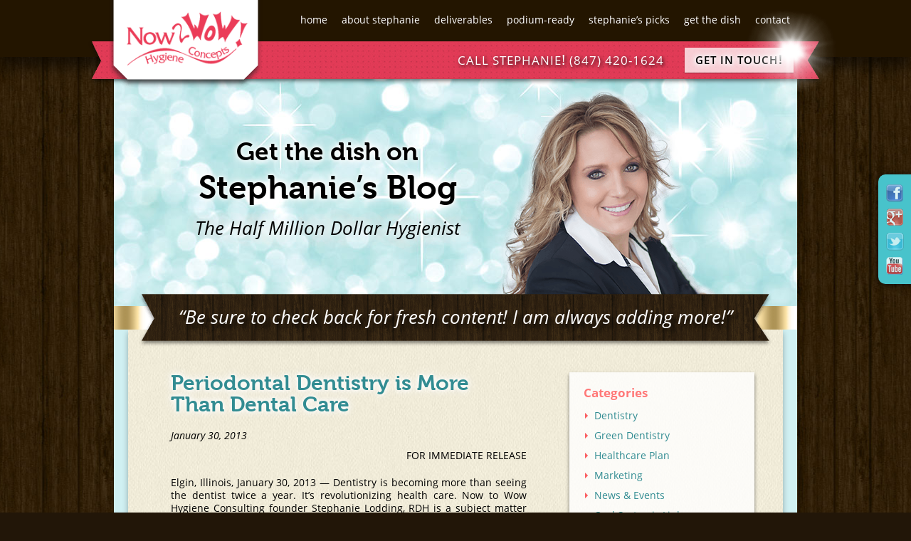

--- FILE ---
content_type: text/html; charset=UTF-8
request_url: https://nowtowowhygiene.com/blog/periodontal-dentistry-is-more-than-dental-care/
body_size: 7073
content:
<!DOCTYPE html>
<!--[if lt IE 7]> <html class="no-js ie6 oldie" lang="en-US"> <![endif]-->
<!--[if IE 7]>    <html class="no-js ie7 oldie" lang="en-US"> <![endif]-->
<!--[if IE 8]>    <html class="no-js ie8 oldie" lang="en-US"> <![endif]-->
<!--[if IE 9]>    <html class="no-js ie9" lang="en-US"> <![endif]-->
<!--[if gt IE 8]><!--> <html class="no-js" lang="en-US"> <!--<![endif]-->
<head>
<meta charset="UTF-8" />
<meta http-equiv="X-UA-Compatible" content="IE=edge,chrome=1">
<meta name="viewport" content="width=device-width, initial-scale=1.0" />
<title>Periodontal Dentistry is More Than Dental Care - Now to Wow Hygiene Concepts</title>

<link rel="stylesheet" href="https://nowtowowhygiene.com/wp-content/themes/lodding-stephanie/style.css" type="text/css" media="all" />
<!--[if lt IE 9]>
<script src="https://nowtowowhygiene.com/wp-content/themes/hybrid/js/html5.js" type="text/javascript"></script>
<![endif]-->


<!-- This site is optimized with the Yoast SEO plugin v11.9 - https://yoast.com/wordpress/plugins/seo/ -->
<link rel="canonical" href="https://nowtowowhygiene.com/blog/periodontal-dentistry-is-more-than-dental-care/" />
<meta property="og:locale" content="en_US" />
<meta property="og:type" content="article" />
<meta property="og:title" content="Periodontal Dentistry is More Than Dental Care - Now to Wow Hygiene Concepts" />
<meta property="og:description" content="FOR IMMEDIATE RELEASE Elgin, Illinois, January 30, 2013 &#8212; Dentistry is becoming more than seeing the dentist twice a year. It’s revolutionizing health care. Now to Wow Hygiene Consulting founder Stephanie Lodding, RDH is a subject matter expert on the detection and treatment of periodontal health, in which multiple studies have proven improper treatment of… Read More" />
<meta property="og:url" content="https://nowtowowhygiene.com/blog/periodontal-dentistry-is-more-than-dental-care/" />
<meta property="og:site_name" content="Now to Wow Hygiene Concepts" />
<meta property="article:tag" content="Periodontal Health" />
<meta property="article:section" content="News &amp; Events" />
<meta property="article:published_time" content="2013-01-30T23:45:05+00:00" />
<meta property="article:modified_time" content="2013-10-09T22:37:39+00:00" />
<meta property="og:updated_time" content="2013-10-09T22:37:39+00:00" />
<script type='application/ld+json' class='yoast-schema-graph yoast-schema-graph--main'>{"@context":"https://schema.org","@graph":[{"@type":"WebSite","@id":"https://nowtowowhygiene.com/#website","url":"https://nowtowowhygiene.com/","name":"Now to Wow Hygiene Concepts","potentialAction":{"@type":"SearchAction","target":"https://nowtowowhygiene.com/?s={search_term_string}","query-input":"required name=search_term_string"}},{"@type":"WebPage","@id":"https://nowtowowhygiene.com/blog/periodontal-dentistry-is-more-than-dental-care/#webpage","url":"https://nowtowowhygiene.com/blog/periodontal-dentistry-is-more-than-dental-care/","inLanguage":"en-US","name":"Periodontal Dentistry is More Than Dental Care - Now to Wow Hygiene Concepts","isPartOf":{"@id":"https://nowtowowhygiene.com/#website"},"datePublished":"2013-01-30T23:45:05+00:00","dateModified":"2013-10-09T22:37:39+00:00","author":{"@id":"https://nowtowowhygiene.com/#/schema/person/66607504ad1073cd4a4d24ecdc8393c4"}},{"@type":["Person"],"@id":"https://nowtowowhygiene.com/#/schema/person/66607504ad1073cd4a4d24ecdc8393c4","name":"Stephanie Lodding","image":{"@type":"ImageObject","@id":"https://nowtowowhygiene.com/#authorlogo","url":"https://secure.gravatar.com/avatar/f7a845ae775c1def9405e1020c7056eb?s=96&d=mm&r=g","caption":"Stephanie Lodding"},"sameAs":[]}]}</script>
<!-- / Yoast SEO plugin. -->

<link rel='dns-prefetch' href='//ajax.googleapis.com' />
<link rel='dns-prefetch' href='//s.w.org' />
<link rel="alternate" type="application/rss+xml" title="Now to Wow Hygiene Concepts &raquo; Feed" href="https://nowtowowhygiene.com/feed/" />
<link rel="alternate" type="application/rss+xml" title="Now to Wow Hygiene Concepts &raquo; Comments Feed" href="https://nowtowowhygiene.com/comments/feed/" />
		<script type="text/javascript">
			window._wpemojiSettings = {"baseUrl":"https:\/\/s.w.org\/images\/core\/emoji\/12.0.0-1\/72x72\/","ext":".png","svgUrl":"https:\/\/s.w.org\/images\/core\/emoji\/12.0.0-1\/svg\/","svgExt":".svg","source":{"concatemoji":"https:\/\/nowtowowhygiene.com\/wp-includes\/js\/wp-emoji-release.min.js"}};
			!function(e,a,t){var n,r,o,i=a.createElement("canvas"),p=i.getContext&&i.getContext("2d");function s(e,t){var a=String.fromCharCode;p.clearRect(0,0,i.width,i.height),p.fillText(a.apply(this,e),0,0);e=i.toDataURL();return p.clearRect(0,0,i.width,i.height),p.fillText(a.apply(this,t),0,0),e===i.toDataURL()}function c(e){var t=a.createElement("script");t.src=e,t.defer=t.type="text/javascript",a.getElementsByTagName("head")[0].appendChild(t)}for(o=Array("flag","emoji"),t.supports={everything:!0,everythingExceptFlag:!0},r=0;r<o.length;r++)t.supports[o[r]]=function(e){if(!p||!p.fillText)return!1;switch(p.textBaseline="top",p.font="600 32px Arial",e){case"flag":return s([55356,56826,55356,56819],[55356,56826,8203,55356,56819])?!1:!s([55356,57332,56128,56423,56128,56418,56128,56421,56128,56430,56128,56423,56128,56447],[55356,57332,8203,56128,56423,8203,56128,56418,8203,56128,56421,8203,56128,56430,8203,56128,56423,8203,56128,56447]);case"emoji":return!s([55357,56424,55356,57342,8205,55358,56605,8205,55357,56424,55356,57340],[55357,56424,55356,57342,8203,55358,56605,8203,55357,56424,55356,57340])}return!1}(o[r]),t.supports.everything=t.supports.everything&&t.supports[o[r]],"flag"!==o[r]&&(t.supports.everythingExceptFlag=t.supports.everythingExceptFlag&&t.supports[o[r]]);t.supports.everythingExceptFlag=t.supports.everythingExceptFlag&&!t.supports.flag,t.DOMReady=!1,t.readyCallback=function(){t.DOMReady=!0},t.supports.everything||(n=function(){t.readyCallback()},a.addEventListener?(a.addEventListener("DOMContentLoaded",n,!1),e.addEventListener("load",n,!1)):(e.attachEvent("onload",n),a.attachEvent("onreadystatechange",function(){"complete"===a.readyState&&t.readyCallback()})),(n=t.source||{}).concatemoji?c(n.concatemoji):n.wpemoji&&n.twemoji&&(c(n.twemoji),c(n.wpemoji)))}(window,document,window._wpemojiSettings);
		</script>
		<style type="text/css">
img.wp-smiley,
img.emoji {
	display: inline !important;
	border: none !important;
	box-shadow: none !important;
	height: 1em !important;
	width: 1em !important;
	margin: 0 .07em !important;
	vertical-align: -0.1em !important;
	background: none !important;
	padding: 0 !important;
}
</style>
	<link rel='stylesheet' id='wp-block-library-css'  href='https://nowtowowhygiene.com/wp-includes/css/dist/block-library/style.min.css' type='text/css' media='all' />
<link rel='stylesheet' id='colorbox-css'  href='https://nowtowowhygiene.com/wp-content/plugins/wp-power-pack/colorbox/css/colorbox.css' type='text/css' media='all' />
<link rel='stylesheet' id='cleaner-gallery-css'  href='https://nowtowowhygiene.com/wp-content/plugins/cleaner-gallery/css/gallery.min.css' type='text/css' media='all' />
<link rel='stylesheet' id='theme-styles-css'  href='https://nowtowowhygiene.com/wp-content/themes/lodding-stephanie/css/theme.css' type='text/css' media='all' />
<link rel='stylesheet' id='icon-font-css' href="https://rsmmdesign.com/fonts/icon-font/style.css?ver=5.2.21" type='text/css' media='all' />
<link rel='stylesheet' id='new-royalslider-core-css-css'  href='https://nowtowowhygiene.com/wp-content/plugins/new-royalslider/lib/royalslider/royalslider.css' type='text/css' media='all' />
<link rel='stylesheet' id='skin1-css-css'  href='https://nowtowowhygiene.com/wp-content/themes/lodding-stephanie/css/rs-skin1.css' type='text/css' media='all' />
<link rel='stylesheet' id='rsmm_social-css'  href='https://nowtowowhygiene.com/wp-content/plugins/rsmm-social/rsmm-social.css' type='text/css' media='all' />
<script type='text/javascript' src="https://ajax.googleapis.com/ajax/libs/jquery/1.7.1/jquery.min.js?ver=5.2.21"></script>
<link rel='https://api.w.org/' href='https://nowtowowhygiene.com/wp-json/' />
<link rel="EditURI" type="application/rsd+xml" title="RSD" href="https://nowtowowhygiene.com/xmlrpc.php?rsd" />
<link rel="wlwmanifest" type="application/wlwmanifest+xml" href="https://nowtowowhygiene.com/wp-includes/wlwmanifest.xml" /> 
<link rel='shortlink' href='https://nowtowowhygiene.com/?p=739' />
<link rel="alternate" type="application/json+oembed" href="https://nowtowowhygiene.com/wp-json/oembed/1.0/embed?url=https%3A%2F%2Fnowtowowhygiene.com%2Fblog%2Fperiodontal-dentistry-is-more-than-dental-care%2F" />
<link rel="alternate" type="text/xml+oembed" href="https://nowtowowhygiene.com/wp-json/oembed/1.0/embed?url=https%3A%2F%2Fnowtowowhygiene.com%2Fblog%2Fperiodontal-dentistry-is-more-than-dental-care%2F&#038;format=xml" />
			<!-- honeypot CSS for seaforms -->
			<style type="text/css"> .stopyenoh { height: 0 !important; overflow: hidden !important; }</style>
		<link href="https://plus.google.com/u/0/103564098767230350254/posts" rel="publisher" />

<link rel="shortcut icon" type="image/x-icon" href="https://nowtowowhygiene.com/wp-content/uploads/favicon.ico" />
<script type="text/javascript" src="https://use.typekit.com/xnc2pzn.js"></script>
<script type="text/javascript">try{Typekit.load();}catch(e){}</script>
<style>#social_tab{background: #eaeaea;}</style>
<script>
  (function(i,s,o,g,r,a,m){i['GoogleAnalyticsObject']=r;i[r]=i[r]||function(){
  (i[r].q=i[r].q||[]).push(arguments)},i[r].l=1*new Date();a=s.createElement(o),
  m=s.getElementsByTagName(o)[0];a.async=1;a.src=g;m.parentNode.insertBefore(a,m)
  })(window,document,'script','https://www.google-analytics.com/analytics.js','ga');
  ga('create', 'UA-6701835-2', 'auto');
  ga('send', 'pageview');
</script>

</head>

<body class="wordpress ltr en_US child-theme y2026 m01 d24 h15 saturday logged-out singular singular-post singular-post-739 post-format-standard single-739 chrome primary-active secondary-inactive subsidiary-inactive blog wpb-js-composer js-comp-ver-3.6.8 header-image-inactive vc_inactive">


<div id="body-container">

	<div id="header-wrapper">		<div class="pink-ribbon">
			<div class="wrap">
				<div>
					<h3 class="call-today">CALL STEPHANIE<big>!</big> (847) 420-1624</h3>
					<a class="button cbox_wufoo_small sparkle sparkle-top-right" href="http://www.nowtowowhygiene.com/grow-your-practice-contact/">GET IN TOUCH<big>!</big></a>
				</div>
			</div>
		</div>
	
	<div id="header-container">

		<div id="header">

			<div class="box branding logo"><p>
<a href="https://nowtowowhygiene.com"><img class="alignnone size-full wp-image-1272" alt="now2wowlogo" src="https://nowtowowhygiene.com/wp-content/uploads/now2wowlogo.png" width="188" height="84" /></a></p></div>

	<div class="menu-container">

		
		
		<nav class="menu"><ul id=" " class="sf-menu tier1"><li  class="page-item-65"><a href="https://nowtowowhygiene.com/">Home</a></li><li  class="page-item-1225 dropdown"><a href="https://nowtowowhygiene.com/about/">About Stephanie<b class="caret"></b></a>
<ul class="dropdown tier2">
	<li  class="page-item-1237"><a href="https://nowtowowhygiene.com/about/dental-coach-stephanie-lodding/">Meet Stephanie</a></li>	<li  class="page-item-1239"><a href="https://nowtowowhygiene.com/about/dental-practice-coach-faqs/">Frequently Asked Questions</a></li><!--.dropdown-->
</ul>
</li><li  class="page-item-1227 dropdown"><a href="https://nowtowowhygiene.com/deliverables/">Deliverables<b class="caret"></b></a>
<ul class="dropdown tier2">
	<li  class="page-item-1243"><a href="https://nowtowowhygiene.com/deliverables/dental-business-coaching-team/">Building the Right Team</a></li>	<li  class="page-item-1245"><a href="https://nowtowowhygiene.com/deliverables/dental-practice-consulting-health-center/">Building Your Total Health Center</a></li>	<li  class="page-item-1247"><a href="https://nowtowowhygiene.com/deliverables/dental-practice-consulting-champion-shadowing/">True Champion Shadowing</a></li><!--.dropdown-->
</ul>
</li><li  class="page-item-1229"><a href="https://nowtowowhygiene.com/dental-practice-marketing-podium/">Podium-Ready</a></li><li  class="page-item-1231 dropdown"><a href="https://nowtowowhygiene.com/picks/">Stephanie&#8217;s Picks<b class="caret"></b></a>
<ul class="dropdown tier2">
	<li  class="page-item-1249"><a href="https://nowtowowhygiene.com/picks/dental-practice-management-recommendations/">Rockstars of Dentistry</a></li><!--.dropdown-->
</ul>
</li><li  class="page-item-69"><a href="https://nowtowowhygiene.com/blog/">Get the Dish</a></li><li  class="page-item-106"><a href="https://nowtowowhygiene.com/grow-your-practice-contact/">Contact</a></li></ul></nav>		
		
		
	</div><!-- #primary-menu .menu-container -->



		</div><!-- #header -->

	</div><!-- #header-container -->

	</div>
	<div id="container">
    		<div id="inner">		<div class="hero-area">
			<div class="wrap">
				<div class="quote">
					<div class="quote-inner">
						<h3 class="h1 line1">Get the dish on</h3>
						<h2 class='h1 line2'>Stephanie’s Blog</h2>						<div class="line3">The Half Million Dollar Hygienist</div>
					</div>
				</div>
				<div class="cutout"><img src="https://nowtowowhygiene.com/wp-content/uploads/about-stephanie1.png"/></div>
			</div>
		</div>
		<div class="quote-ribbon">
			<div class="quote-ribbon-bg">
				<div class="wrap">
					“Be sure to check back for fresh content! I am always adding more!”				</div>
			</div>
		</div>
	<div id="content-sidebar-wrap">
	<div id="content" class="hfeed content">

		
		
			<div id="post-739" class="hentry post publish post-1 odd author-stephanie_lodding format-standard category-news-and-events post_tag-periodontal-health">

				<h1 class='post-title entry-title'><a href='https://nowtowowhygiene.com/blog/periodontal-dentistry-is-more-than-dental-care/'>Periodontal Dentistry is More Than Dental Care</a></h1><p class="byline"><abbr class="published" title="Wednesday, January 30th, 2013, 11:45 pm">January 30, 2013</abbr>
				<div class="entry-content">
					<p style="text-align: right;">FOR IMMEDIATE RELEASE</p>
<p style="text-align: justify;">Elgin, Illinois, January 30, 2013 &#8212; Dentistry is becoming more than seeing the dentist twice a year. It’s revolutionizing health care. Now to Wow Hygiene Consulting founder Stephanie Lodding, RDH is a subject matter expert on the detection and treatment of periodontal health, in which multiple studies have proven improper treatment of periodontal disease leads to more severe health risks. According to the <a href="http://www.perio.org/newsroom/periodontal-disease-fact-sheet">American Academy of Periodontolog</a>y, 64.7 million adults 30 years or older suffer from periodontal disease, and those individuals are twice as likely to suffer from heart disease coronary artery disease, or a fatal heart attack. Research has shown that periodontal disease is associate with other chronic inflammatory diseases such as diabetes and cardiovascular disease.</p>
<p style="text-align: justify;">Loddings’ expertise of the epidemic from periodontal disease doesn&#8217;t go unnoticed. On Jan. 31, Jeff Roldan, California documentary director and founder of Roldan Films, will be interviewing Lodding at the <a href="http://www.drdeanlodding.com/">Smile For Life Dental</a> offices, along with other highly regarded industry and educational professionals, regarding her expertise in periodontal dentistry. Her insight will be presented on the documentary <em>The Cavity In Healthcare Reform</em>, which will be highlighting periodontal disease, the necessity of treatment, and the effects on the entire body if left untreated. The documentary will be releasing in early May.</p>
<p style="text-align: center;">###</p>
<p style="text-align: justify;">Lodding will be speaking at various industry conferences throughout 2013. All media inquiries are being handled by Now To Wow Hygiene Consulting&#8217;s marketing company, <a href="http://roadsidemultimedia.com">Roadside Multimedia</a>.</p>
									</div><!-- .entry-content -->

				<span class="category"><span class="before">Posted in </span><a href="https://nowtowowhygiene.com/blog/category/news-and-events/" rel="tag">News &amp; Events</a></span> <span class="post_tag"><span class="before">| Tagged </span><a href="https://nowtowowhygiene.com/blog/tag/periodontal-health/" rel="tag">Periodontal Health</a></span> 
			</div><!-- .hentry -->

			
			
			
		
		
	
		<div class="navigation-links">
						<a href="https://nowtowowhygiene.com/blog/brush-a-tooth-save-a-heart/" rel="next"><span class="next">Next &raquo;</span></a>		</div><!-- .navigation-links -->

	
	</div><!-- .content .hfeed -->

		
	<div id="primary" class="sidebar aside">

		
		<div id="hybrid-categories-4" class="widget categories widget-categories"><div class="widget-wrap widget-inside"><h3 class="widget-title">Categories</h3><ul class="xoxo categories"><li class="cat-item cat-item-1"><a href="https://nowtowowhygiene.com/blog/category/dentistry/">Dentistry</a></li><li class="cat-item cat-item-17"><a href="https://nowtowowhygiene.com/blog/category/green-dentistry/">Green Dentistry</a></li><li class="cat-item cat-item-21"><a href="https://nowtowowhygiene.com/blog/category/healthcare-plan/">Healthcare Plan</a></li><li class="cat-item cat-item-16"><a href="https://nowtowowhygiene.com/blog/category/marketing/">Marketing</a></li><li class="cat-item cat-item-11"><a href="https://nowtowowhygiene.com/blog/category/news-and-events/">News &amp; Events</a></li><li class="cat-item cat-item-13"><a href="https://nowtowowhygiene.com/blog/category/oral-systemic-link/">Oral Systemic Link</a></li><li class="cat-item cat-item-19"><a href="https://nowtowowhygiene.com/blog/category/technology/">Technology</a></li></ul><!-- .xoxo .categories --></div></div><div id="hybrid-archives-4" class="widget archives widget-archives"><div class="widget-wrap widget-inside"><h3 class="widget-title">Archives</h3><ul class="xoxo archives"><li><a href='https://nowtowowhygiene.com/blog/2013/10/'>October 2013</a></li><li><a href='https://nowtowowhygiene.com/blog/2013/08/'>August 2013</a></li><li><a href='https://nowtowowhygiene.com/blog/2013/07/'>July 2013</a></li><li><a href='https://nowtowowhygiene.com/blog/2013/06/'>June 2013</a></li><li><a href='https://nowtowowhygiene.com/blog/2013/05/'>May 2013</a></li><li><a href='https://nowtowowhygiene.com/blog/2013/04/'>April 2013</a></li><li><a href='https://nowtowowhygiene.com/blog/2013/03/'>March 2013</a></li><li><a href='https://nowtowowhygiene.com/blog/2013/02/'>February 2013</a></li><li><a href='https://nowtowowhygiene.com/blog/2013/01/'>January 2013</a></li></ul><!-- .xoxo .archives --></div></div>
		
	</div><!-- #primary .aside -->

</div></div>				
	</div><!-- #container -->
</div><!-- #body-container -->

<div id="footer-container">
	<div class="wrap">
		<div id="footer-rail-wrapper">
			<div id="footer-rail-container">
				<div class="social-icon-wrapper">
<ul class="social-icons-vector horizontal-list">
	<li class="title"><span>Stay connected with Stephanie!</span></li>
	<li><a target="_blank" href="https://www.facebook.com/NowToWowHygieneConcepts" class="social-facebook"></a></li>	<li><a target="_blank"  href="https://plus.google.com/u/0/103564098767230350254/posts" class="social-google-plus"></a></li>		<li><a target="_blank" href="https://twitter.com/NowToWowHygiene" class="social-twitter"></a></li>	<li><a target="_blank" href="https://www.youtube.com/user/NowToWowHygiene" class="social-youtube"></a></li>		</ul>
</div>			</div>
		</div>
		
		<div id="footer">
		
						
			<div class="footer-content footer-insert"></div>			<div id="custom_post_widget-3" class="widget widget_custom_post_widget widget-widget_custom_post_widget"><div class="widget-wrap widget-inside"><div class="vc_row_outer section "><div class="wrap"><div class="vc_row vc_row-fluid wpb_row">
	<div class="vc_span4 wpb_column column_container">
		<div class="wpb_wrapper">
			
	<div class="wpb_text_column wpb_content_element ">
		<div class="wpb_wrapper">
			
<h3>Contact Stephanie</h3>
<p><strong>Now to Wow</strong><br />
<strong>Dental Business Coaching</strong></p>
<p>Phone: (847) 420-1624</p>

		</div> 
	</div> 
	<div class="wpb_text_column wpb_content_element ">
		<div class="wpb_wrapper">
			
<p>All rights reserved, Stephanie Lodding © 2013-2026<br />
<a target="_blank" href="https://www.rosemontmedia.com/blog/">Dental Website Marketing</a> By <a  target="_blank" href="https://www.rosemontmedia.com/blog/">Rosemont Media</a><br />
<a title="Privacy Policy" href="https://nowtowowhygiene.com/privacy-policy/">Privacy Policy</a> | <a title="Sitemap" href="https://nowtowowhygiene.com/sitemap/">Sitemap</a></p>

		</div> 
	</div> 
		</div> 
	</div> 

	<div class="vc_span4 wpb_column column_container">
		<div class="wpb_wrapper">
			
	<div class="wpb_text_column wpb_content_element ">
		<div class="wpb_wrapper">
			
<h3>Navigation</h3>
<ul class="subpages-navi subpages-navi-auto-expand subpages-navi-widget subpages-navi-collapsible">
  <li class="subpages-navi-node subpages-navi-level-0">
    <a href="https://nowtowowhygiene.com/">Home</a>
  </li>
  <li class="subpages-navi-node subpages-navi-level-0">
    <a href="https://nowtowowhygiene.com/thank-you/">Thank you</a>
  </li>
  <li class="subpages-navi-node subpages-navi-level-0">
    <a href="https://nowtowowhygiene.com/about/">About Stephanie</a>
  </li>
  <li class="subpages-navi-node subpages-navi-level-0">
    <a href="https://nowtowowhygiene.com/deliverables/">Deliverables</a>
  </li>
  <li class="subpages-navi-node subpages-navi-level-0">
    <a href="https://nowtowowhygiene.com/dental-practice-marketing-podium/">Podium-Ready</a>
  </li>
  <li class="subpages-navi-node subpages-navi-level-0">
    <a href="https://nowtowowhygiene.com/picks/">Stephanie&#039;s Picks</a>
  </li>
  <li class="subpages-navi-node subpages-navi-level-0">
    <a href="https://nowtowowhygiene.com/blog/">Get the Dish</a>
  </li>
  <li class="subpages-navi-node subpages-navi-level-0">
    <a href="https://nowtowowhygiene.com/grow-your-practice-contact/">Contact</a>
  </li>
</ul>


		</div> 
	</div> 
		</div> 
	</div> 

	<div class="vc_span4 wpb_column column_container">
		<div class="wpb_wrapper">
			
	<div class="wpb_text_column wpb_content_element ">
		<div class="wpb_wrapper">
			
<h3>Deliverables</h3>
<ul class="subpages-navi subpages-navi-auto-expand subpages-navi-widget subpages-navi-collapsible">
  <li class="subpages-navi-node subpages-navi-level-0">
    <a href="https://nowtowowhygiene.com/deliverables/dental-business-coaching-team/">Building the Right Team</a>
  </li>
  <li class="subpages-navi-node subpages-navi-level-0">
    <a href="https://nowtowowhygiene.com/deliverables/dental-practice-consulting-health-center/">Building Your Total Health Center</a>
  </li>
  <li class="subpages-navi-node subpages-navi-level-0">
    <a href="https://nowtowowhygiene.com/deliverables/dental-practice-consulting-champion-shadowing/">True Champion Shadowing</a>
  </li>
</ul>


		</div> 
	</div> 
		</div> 
	</div> 
</div></div></div>
</div></div>			
		</div><!-- #footer -->

			
	</div><!-- .wrap -->

</div><!-- #footer-container -->



<script type="text/javascript">
			//make all links to PDFs external
			jQuery(document).ready(function(){
			 jQuery("a[href$='.pdf']").attr('target','_blank');
			});
		</script><div id='extra-footer'><div id='extra-footer-wrapper'><div id='extra-footer-inside'></div></div></div>	<div id="social_tab">
			<ul class="social-icons">
						<li><a target="_blank" href="https://www.facebook.com/NowToWowHygieneConcepts" class="icon-facebook"></a></li>			<li><a target="_blank"  href="https://plus.google.com/u/0/103564098767230350254/posts" class="icon-google-plus"></a></li>						<li><a target="_blank" href="https://twitter.com/NowToWowHygiene" class="icon-twitter"></a></li>			<li><a target="_blank" href="https://www.youtube.com/user/NowToWowHygiene" class="icon-youtube"></a></li>								</ul>
	</div>
	<script type='text/javascript'>
/* <![CDATA[ */
var rmcore = {"blogurl":"https:\/\/nowtowowhygiene.com"};
/* ]]> */
</script>
<script type='text/javascript' src='https://nowtowowhygiene.com/wp-content/plugins/rmcore/assets/prod/js/rmcore.js'></script>
<script type='text/javascript' src='https://nowtowowhygiene.com/wp-content/plugins/seaforms/assets/js/libs/jquery.validate.min.js'></script>
<script type='text/javascript' src='https://nowtowowhygiene.com/wp-content/plugins/seaforms/assets/js/libs/jquery.validate-methods.min.js'></script>
<script type='text/javascript' src='https://nowtowowhygiene.com/wp-content/plugins/seaforms/assets/js/libs/jquery.iframe.transport.min.js'></script>
<script type='text/javascript'>
/* <![CDATA[ */
var sfAjax = {"sfAjaxUrl":"https:\/\/nowtowowhygiene.com\/wp-admin\/admin-ajax.php"};
/* ]]> */
</script>
<script type='text/javascript' src='https://nowtowowhygiene.com/wp-content/plugins/seaforms/assets/js/seaforms.js'></script>
<script type='text/javascript' src='https://nowtowowhygiene.com/wp-content/plugins/wp-power-pack/colorbox/js/jquery.colorbox-min.js'></script>
<script type='text/javascript' src='https://nowtowowhygiene.com/wp-content/plugins/wp-power-pack/colorbox/js/colorbox-classes.js'></script>
<script type='text/javascript' src='https://nowtowowhygiene.com/wp-content/themes/lodding-stephanie/js/hoverIntent.js'></script>
<script type='text/javascript' src='https://nowtowowhygiene.com/wp-content/themes/lodding-stephanie/js/superfish.js'></script>
<script type='text/javascript' src='https://nowtowowhygiene.com/wp-content/themes/lodding-stephanie/js/javascript.js'></script>
<script type='text/javascript' src='https://nowtowowhygiene.com/wp-content/themes/lodding-stephanie/js/custom.modernizr.js'></script>
<script type='text/javascript' src='https://nowtowowhygiene.com/wp-includes/js/wp-embed.min.js'></script>
<script type='text/javascript' src='https://nowtowowhygiene.com/wp-content/plugins/new-royalslider/lib/royalslider/jquery.royalslider.min.js'></script>
<script id="royalslider-nav-code" type="text/javascript">
  jQuery(document).ready(function($){
    var slider = $('.royalSlider').data('royalSlider');

    $('.sliderNext').click(function(){
        slider.next();
        return false;
    })

    $('.sliderPrev').click(function(){
        slider.prev();
        return false;
    })

  });
</script>

<script defer src="https://static.cloudflareinsights.com/beacon.min.js/vcd15cbe7772f49c399c6a5babf22c1241717689176015" integrity="sha512-ZpsOmlRQV6y907TI0dKBHq9Md29nnaEIPlkf84rnaERnq6zvWvPUqr2ft8M1aS28oN72PdrCzSjY4U6VaAw1EQ==" data-cf-beacon='{"version":"2024.11.0","token":"20200199a1874c60b768d3e759a05aa6","r":1,"server_timing":{"name":{"cfCacheStatus":true,"cfEdge":true,"cfExtPri":true,"cfL4":true,"cfOrigin":true,"cfSpeedBrain":true},"location_startswith":null}}' crossorigin="anonymous"></script>
</body>
</html>

--- FILE ---
content_type: text/css
request_url: https://nowtowowhygiene.com/wp-content/themes/lodding-stephanie/style.css
body_size: -139
content:
/**
 * Theme Name: Capture
 * Description: A custom theme
 * Author: Roadside Multimedia
 * Version: 1.0
 * Template: hybrid
 */


/*  Rockstars of Dentistry  */
 .page-1249 .gform_heading h3 {
	display: none;
}

#seaform-1731 label {display:block;}
#seaform-1731 .submit-btn  {background-color:#FF7978; color:#fff; border:none; padding:10px; margin-top:10px;}


--- FILE ---
content_type: text/css
request_url: https://nowtowowhygiene.com/wp-content/plugins/wp-power-pack/colorbox/css/colorbox.css
body_size: 741
content:
/*
    ColorBox Core Style
    The following rules are the styles that are consistant between themes.
    Avoid changing this area to maintain compatability with future versions of ColorBox.
*/
#colorbox, #cboxOverlay, #cboxWrapper{position:absolute; top:0; left:0; z-index:9999; }
#cboxOverlay{position:fixed; width:100%; height:100%;}
#cboxMiddleLeft, #cboxBottomLeft{clear:left;}
#cboxContent{position:relative; }
#cboxLoadedContent{overflow:auto;}
#cboxLoadedContent iframe{display:block; width:100%; height:100%; border:0;}
#cboxTitle{margin:0;}
#cboxLoadingOverlay, #cboxLoadingGraphic{position:absolute; top:0; left:0; width:100%;}
#cboxPrevious, #cboxNext, #cboxClose, #cboxSlideshow{cursor:pointer;}

/* 
    Example user style
    The following rules are ordered and tabbed in a way that represents the
    order/nesting of the generated HTML, so that the structure easier to understand.
*/
#cboxOverlay{background:url(images/overlay.png) 0 0 repeat;}
#colorbox{font-size:10pt;}
    #cboxTopLeft{width:21px; height:21px; background:url(images/controls.png) -100px 0 no-repeat;}
    #cboxTopRight{width:21px; height:21px; background:url(images/controls.png) -129px 0 no-repeat;}
    #cboxBottomLeft{width:21px; height:21px; background:url(images/controls.png) -100px -29px no-repeat;}
    #cboxBottomRight{width:21px; height:21px; background:url(images/controls.png) -129px -29px no-repeat;}
    #cboxMiddleLeft{width:21px; background:url(images/controls.png) left top repeat-y;}
    #cboxMiddleRight{width:21px; background:url(images/controls.png) right top repeat-y;}
    #cboxTopCenter{height:21px; background:url(images/border.png) 0 0 repeat-x;}
    #cboxBottomCenter{height:21px; background:url(images/border.png) 0 -29px repeat-x;}
    #cboxContent{background:#fff;}
    #cboxLoadedContent{margin-bottom:0px;}
    
	#cboxTitle{color: #d7dcdc;position:absolute;top: -26px;text-shadow: #000000 1px 1px 2px;width: 100%;text-align: center;font: 14px "Lucida Grande", "Lucida Sans Unicode", Helvetica, Arial, Verdana, sans-serif;text-overflow:ellipsis;overflow:hidden;}
	
	#cboxCurrent:before{content:".";background: url(images/title_left.png) no-repeat 0 0;width: 15px;height: 32px;display: block;position: absolute;top: 0;left: -15px;text-indent: -2000px;}
	#cboxCurrent:after{content:".";background: url(images/title_right.png) no-repeat 0 0;width: 15px;height: 32px;position: absolute;display: block;top: 0;right: -15px;text-indent: -2000px;}
	#cboxCurrent{position:absolute; bottom: -2px; left: 50%; color: #fff;display: block;background: url(images/title_middle.png) repeat-x 0 0;width: 120px;text-align: center;line-height: 16px;font-family: "Lucida Grande", "Lucida Sans Unicode", Helvetica, Arial, Verdana, sans-serif;margin-left: -60px;padding: 5px 0;height: 25px;}
	
	
        #cboxSlideshow{position:absolute; bottom:4px; right: 30px; color:#0092ef;text-indent: -2000px;}
        #cboxPrevious{position:absolute; background: /*rgba(0,251,52,0.15)*/ url(images/nav_left.png) no-repeat center; width: 50%; height: 100%; text-indent:-9999px;top: 0;left: 0;background-position: left;opacity: 0.3;
        -webkit-transition: all .2s ease-out;
		-moz-transition: all .2s ease-out;
		-o-transition: all .2s ease-out;
		-ms-transition: all .2s ease-out;
		transition: all .2s ease-out;
		}
        
#cboxNext{position:absolute; background: /*rgba(255,18,19,0.3)*/ url(images/nav_right.png) no-repeat center; width: 50%; height: 100%; text-indent:-9999px;top: 0;
	right: 0;background-position: right;opacity: 0.3;
	
		-webkit-transition: all .2s ease-out;
		-moz-transition: all .2s ease-out;
		-o-transition: all .2s ease-out;
		-ms-transition: all .2s ease-out;
		transition: all .2s ease-out;}

	#cboxPrevious.hover{
		opacity: 1;
	}
	#cboxNext.hover{
		opacity: 1;
		
	}
        #cboxLoadingOverlay{background:url(images/loading_background.png) center center no-repeat;}
        #cboxLoadingGraphic{background:url(images/loading.gif) center center no-repeat;}
        #cboxClose{position:absolute; top:-21px; right:-24px; background:url(images/close-sprite.png); width:29px; height:27px; text-indent:-9999px;}
        #cboxClose.hover{}


--- FILE ---
content_type: text/css
request_url: https://nowtowowhygiene.com/wp-content/themes/lodding-stephanie/css/theme.css
body_size: 12372
content:
@charset "UTF-8";html,body,div,span,object,h1,h2,h3,h4,h5,h6,p,blockquote,pre,a,abbr,acronym,address,big,cite,code,del,dfn,em,img,ins,kbd,q,samp,small,strong,sub,sup,tt,var,dl,dt,dd,ol,ul,li,fieldset,form,label,legend,table,caption,tbody,tfoot,thead,tr,th,td,article,aside,canvas,details,figcaption,figure,footer,header,hgroup,menu,nav,section,summary,time,mark,audio,video{margin:0;padding:0;vertical-align:baseline;outline:none;font-size:100%;background:transparent;border:none;text-decoration:none}article,aside,details,figcaption,figure,footer,header,hgroup,menu,nav,section{display:block}b,i,hr,u,center,menu,layer,s,strike,font,xmp{margin:0;padding:0;vertical-align:baseline;outline:none;font-size:100%;font-weight:normal;font-style:normal;background:transparent;border:none;text-decoration:none}pre{color:#bfb9a8}html{font-size:62.5%}body{font-size:14px ;line-height:18px ;font-family:"open-sans","Helvetica Neue",Helvetica,Arial,"Lucida Grande",sans-serif}.cssremunit body{font-size:1.4rem }.cssremunit body{line-height:1.8rem }p{margin:0 0 20px 0}h1,.h1,h2,.h2,h3,.h3,h4,.h4,h5,.h5,h6,.h6{font-style:normal;margin:0 0 20px 0;text-shadow:0 0 5px #fff, 0 0 10px #fff, 0 0 15px #fff}h1,.h1,h2,.h2{font-family:museo,sans-serif;color:#eb3c58}h3,.h3,h4,.h4,h5,.h5,h6,.h6{font-family:"open-sans","Helvetica Neue",Helvetica,Arial,"Lucida Grande",sans-serif;color:#ff7978}h1{font-size:30px ;line-height:30px ;margin-bottom:20px}.cssremunit h1{font-size:3rem }.cssremunit h1{line-height:3rem }h2{font-size:26px ;line-height:26px }.cssremunit h2{font-size:2.6rem }.cssremunit h2{line-height:2.6rem }h3{font-size:17px ;line-height:17px ;margin-bottom:10px}.cssremunit h3{font-size:1.7rem }.cssremunit h3{line-height:1.7rem }h2 strong,h3 strong,h4 strong,h5 strong,.h2 strong,.h3 strong,.h4 strong,.h5 strong{color:#328c92}h3 strong{line-spacing:32px !important}h4{font-size:17px ;line-height:17px }.cssremunit h4{font-size:1.7rem }.cssremunit h4{line-height:1.7rem }h5,h6{font-size:16px ;line-height:16px }.cssremunit h5,.cssremunit h6{font-size:1.6rem }.cssremunit h5,.cssremunit h6{line-height:1.6rem }.hero-area *{color:#000}.hero-area h1,.hero-area h2,.hero-area h3,.hero-area h4,.hero-area h5,.hero-area h6{color:#000}nav.menu li a{font-family:"open-sans","Helvetica Neue",Helvetica,Arial,"Lucida Grande",sans-serif;font-weight:600}.tier1 li a:hover,.tier1>li.sfHover>a{text-decoration:none}.tier2 li.current:last-child>a{border-radius:0 0 8px 8px}.page-1239 #inner h3{margin-top:40px;font-weight:600}.home-botton-panel big{text-shadow:0 0 5px #fff, 0 0 10px #fff, 0 0 15px #fff}.big{font-size:22px;line-height:30px}.content .big{font-size:17px;line-height:23px}body{background:url("../images/dark_wood_tiled_lighter.jpg") repeat 50% 0px #221608;color:#000}#body-container:after{content:"";display:table;clear:both}#header-container{background-color:#231500;height:80px;box-shadow:0 15px 17px rgba(0,0,0,0.5)}#header-wrapper{z-index:2;position:relative}#header{width:960px;margin:0 auto;position:relative}#header .vc_row_outer.section{background:none !important;border-bottom:none;padding:0}.title-wrapper{width:960px;margin:0 auto;padding-top:30px}#container{position:relative}#container-top>.wrap{width:960px;margin:0 auto}#inner{width:960px;margin:0 auto;float:none;padding:20px;-webkit-box-sizing:border-box;-moz-box-sizing:border-box;box-sizing:border-box}#inner:after{content:"";display:table;clear:both}#inner-bottom{clear:both}#footer-container>.wrap{padding-top:40px}#footer{clear:both;width:960px;margin:0 auto;padding-top:40px;padding-bottom:20px}#footer:after{content:"";display:table;clear:both}a,a:visited{text-decoration:none;cursor:pointer;color:#328c92}a:hover{text-decoration:none;color:#3fb0b8}a img{border:none}object{margin-bottom:24px}input,textarea{font-size:1em;padding:3px}input[type="submit"]{cursor:pointer}:focus{outline:none}form label{cursor:pointer}option{padding:1px 2px}hr{border-bottom:1px solid #eee}dl{margin:0 1.625em}dl dd{margin-bottom:1.625em}abbr,acronym,dfn{border-bottom:1px dotted #666666;cursor:help}pre{padding:9px;border:1px solid #ccc;overflow:auto;font:.9em/24px Monaco, monospace, Courier, "Courier New";margin-bottom:24px;background-color:rgba(0,0,0,0.16)}code{padding:0 3px;font:.9em Monaco, monospace, Courier, "Courier New";background-color:rgba(0,0,0,0.14)}pre code{background:transparent;font-size:1em}table{width:100%;border-collapse:separate;border-spacing:0;margin-bottom:24px}th,th{font-size:10px;font-weight:500;letter-spacing:0.1em;line-height:2.6em;text-transform:uppercase;text-align:left}td,td{padding:6px 10px 6px 0;border-top:1px solid #e7dcbd}caption{font-size:.9em;font-style:italic;text-align:right}hr{height:1px;margin-bottom:24px;background:#333}strong,b{font-weight:bold}strong strong{font-weight:normal}em,cite{font-style:italic}em em,cite cite{font-style:normal}abbr{cursor:help;border-bottom:none !important}acronym{text-transform:uppercase;border-bottom:1px dashed #666;cursor:help}big{font-size:120%}small,sup,sub{font-size:80%}sup{vertical-align:baseline;position:relative;bottom:0.3em}sub{vertical-align:baseline;position:relative;top:0.3em}address{font-style:italic;margin:0 0 24px 0}li address,dd address{margin:0}ins,dfn{font-style:italic;text-decoration:none;border-bottom:1px solid #666}del,s,strike{text-decoration:line-through}html{position:relative}.sf-menu,.sf-menu *{margin:0;padding:0;list-style:none}.sf-menu li{position:relative}.sf-menu ul{position:absolute;display:none;top:100%;left:0;z-index:99}.sf-menu>li{display:inline-block}.sf-menu li:hover>ul,.sf-menu li.sfHover>ul{display:block}.sf-menu a{display:block;position:relative}.sf-menu ul ul{top:0;left:100%}.menu-container{position:absolute;top:0;right:0}nav.menu .tier1>li>a{height:55px;line-height:55px;padding-top:0;padding-bottom:0;padding-right:10px;padding-left:10px}nav.menu li a{text-shadow:none !important;font-weight:400 !important}nav.menu li>a{color:#fff;text-transform:lowercase}nav.menu li>a:hover{color:#9dd9da}.tier1 li a:hover,.tier1>li.sfHover>a{color:#fff}.tier1>li.current>a{color:#9dd9da}ul.dropdown{background-color:#3ab8c1;box-shadow:0 0 10px #000000}.tier2 li a{color:#feffff !important}.tier2 li a:hover{text-shadow:0 0 20px #ffffff,0 0 20px #ffffff !important}.tier2 li.current a{text-shadow:0 0 20px #ffffff,0 0 20px #ffffff,0 0 20px #ffffff, 0 0 40px #ffffff !important;box-shadow:inset 0 0 30px rgba(255,255,255,0.6)}.tier2 .sf-with-ul:after{border-color:transparent transparent transparent #fff}.menu-container{z-index:100}.ie9 .menu-container{filter:none}.menu-container:after{content:"";display:table;clear:both}.tier2 .sf-with-ul:after{margin-top:-5px;margin-right:-3px;width:0px;height:0px;border-style:solid;border-width:5px 0 5px 6px}.tier1 ul{min-width:15em}nav.menu{display:inline-block}nav.menu li a{padding:6px}.dropdown.tier2{border-radius:0 0 8px 8px}.dropdown.tier2>li:last-child>a{border-radius:0 0 8px 8px}.dropdown.tier2 li{margin-right:0}.dropdown.tier2 a{margin-right:0;padding:8px 15px 8px 15px;-webkit-transition:all 0.25s;-moz-transition:all 0.25s;-o-transition:all 0.25s;transition:all 0.25s}.dropdown.tier3{border-radius:8px}.dropdown.tier3>li:first-child>a{border-radius:8px 8px 0 0}.dropdown.tier3>li:last-child>a{border-radius:0 0 8px 8px}.subpages-navi li{list-style-type:none}.subpages-navi li:before{content:'•';position:absolute;height:5px;width:5px;display:block;margin-left:-8px;font-size:14px}.subpages-navi li.expandable:before,.subpages-navi li.collapsible:before{display:none}#footer ul.subpages-navi,#footer .subpages-navi ul{list-style:none !important;width:100%}#footer ul.subpages-navi .hitarea,#footer .subpages-navi ul .hitarea{display:inline;margin-left:-13px;float:left;cursor:pointer;margin-top:1px}#footer ul.subpages-navi .hitarea:after,#footer .subpages-navi ul .hitarea:after{content:"\6D";font-family:'icomoon';font-style:normal;speak:none}#footer ul.subpages-navi .expandable>.hitarea:after,#footer .subpages-navi ul .expandable>.hitarea:after{content:"\6e"}#footer ul.subpages-navi li,#footer .subpages-navi ul li{margin-top:1px}#footer ul.subpages-navi a,#footer .subpages-navi ul a{display:block;padding:0 0 0 4px}#footer ul.subpages-navi a:hover,#footer .subpages-navi ul a:hover{text-decoration:underline}.wpb_separator{border-bottom:1px solid #f7f7f7}.wpb_separator{clear:both;height:1px}.vc_text_separator{position:relative}.vc_text_separator div{display:inline-block}h2.vc_text_separator div{font-size:23px}.separator_align_center{text-align:center}.separator_align_left{text-align:left}.separator_align_right{text-align:right}.fb_type_standard{height:25px}.fb_type_standard iframe{height:25px}.fb_type_button_count{height:20px}.fb_type_button_count iframe{height:20px}.fb_type_box_count{height:62px}.fb_type_box_count iframe{height:62px}.wpb_googleplus_type_standard{height:25px}.wpb_googleplus_type_small{height:19px}.wpb_googleplus_type_medium{height:21px}.wpb_googleplus_type_tall{height:21px}.wpb_pinterest_type_horizontal{height:21px}.wpb_pinterest_type_vertical{height:60px}.wpb_pinterest_type_none{height:21px}.wpb_toggle,#content h4.wpb_toggle{background:url(../images/toggle_open.png) no-repeat left center;padding-left:25px;clear:both;margin-top:0}.wpb_toggle_title_active,#content h4.wpb_toggle_title_active{background:url(../images/toggle_close.png) no-repeat left center}.wpb_toggle:hover{cursor:pointer}.wpb_toggle_content{display:none;overflow:hidden;padding:0px 0px 0px 25px;margin-top:10px}.wpb_toggle_open{display:block}.wpb_widgetised_column .wpb_wrapper>ul{margin:0}.wpb_widgetised_column .wpb_wrapper>ul>li{list-style:none;margin-left:0}.wpb_button{display:inline-block;*display:inline;*zoom:1;padding:4px 10px 4px;margin-bottom:0;font-size:13px;line-height:18px;*line-height:20px;color:#333333;text-align:center;text-shadow:0 1px 1px rgba(255,255,255,0.75);vertical-align:middle;cursor:pointer;background-color:#f5f5f5;background-image:-moz-linear-gradient(top, #fff, #e6e6e6);background-image:-ms-linear-gradient(top, #fff, #e6e6e6);background-image:-webkit-gradient(linear, 0 0, 0 100%, from(#fff), to(#e6e6e6));background-image:-webkit-linear-gradient(top, #fff, #e6e6e6);background-image:-o-linear-gradient(top, #fff, #e6e6e6);background-image:linear-gradient(top, #ffffff,#e6e6e6);background-repeat:repeat-x;filter:progid:DXImageTransform.Microsoft.gradient(startColorstr='#ffffff', endColorstr='#e6e6e6', GradientType=0);border-color:#e6e6e6 #e6e6e6 #bfbfbf;border-color:rgba(0,0,0,0.1) rgba(0,0,0,0.1) rgba(0,0,0,0.25);*background-color:#e6e6e6;filter:progid:DXImageTransform.Microsoft.gradient(enabled = false);border:1px solid #cccccc;*border:0;border-bottom-color:#b3b3b3;-webkit-border-radius:4px;-moz-border-radius:4px;border-radius:4px;*margin-left:.3em;-webkit-box-shadow:inset 0 1px 0 rgba(255,255,255,0.2),0 1px 2px rgba(0,0,0,0.05);-moz-box-shadow:inset 0 1px 0 rgba(255,255,255,0.2),0 1px 2px rgba(0,0,0,0.05);box-shadow:inset 0 1px 0 rgba(255,255,255,0.2),0 1px 2px rgba(0,0,0,0.05)}.wpb_button:hover,.wpb_button:active,.wpb_button.active,.wpb_button.disabled,.wpb_button[disabled]{background-color:#e6e6e6;*background-color:#d9d9d9}.wpb_button:active,.wpb_button.active{background-color:#cccccc \9}.wpb_button:first-child{*margin-left:0}.wpb_button:hover{color:#333333;text-decoration:none;background-color:#e6e6e6;*background-color:#d9d9d9;background-position:0 -15px;-webkit-transition:background-position 0.1s linear;-moz-transition:background-position 0.1s linear;-ms-transition:background-position 0.1s linear;-o-transition:background-position 0.1s linear;transition:background-position 0.1s linear}.wpb_button:focus{outline:thin dotted #333;outline:5px auto -webkit-focus-ring-color;outline-offset:-2px}.wpb_button.active,.wpb_button:active{background-color:#e6e6e6;background-color:#d9d9d9 \9;background-image:none;outline:0;-webkit-box-shadow:inset 0 2px 4px rgba(0,0,0,0.15),0 1px 2px rgba(0,0,0,0.05);-moz-box-shadow:inset 0 2px 4px rgba(0,0,0,0.15),0 1px 2px rgba(0,0,0,0.05);box-shadow:inset 0 2px 4px rgba(0,0,0,0.15),0 1px 2px rgba(0,0,0,0.05)}.wpb_button.disabled,.wpb_button[disabled]{cursor:default;background-color:#e6e6e6;background-image:none;opacity:0.65;filter:alpha(opacity=65);-webkit-box-shadow:none;-moz-box-shadow:none;box-shadow:none}button.wpb_btn-large,.gform_wrapper input.wpb_btn-large[type="submit"],span.wpb_btn-large{padding:9px 14px;font-size:15px;line-height:normal;-webkit-border-radius:5px;-moz-border-radius:5px;border-radius:5px}button.wpb_btn-large [class^="icon-"],.gform_wrapper input.wpb_btn-large[type="submit"] [class^="icon-"],span.wpb_btn-large [class^="icon-"]{margin-top:1px}button.wpb_btn-small,.gform_wrapper input.wpb_btn-small[type="submit"],span.wpb_btn-small{padding:5px 9px;font-size:11px;line-height:16px}button.wpb_btn-small [class^="icon-"],.gform_wrapper input.wpb_btn-small[type="submit"] [class^="icon-"],span.wpb_btn-small [class^="icon-"]{margin-top:-1px}button.wpb_btn-mini,.gform_wrapper input.wpb_btn-mini[type="submit"],span.wpb_btn-mini{padding:2px 6px;font-size:11px;line-height:14px}.wpb_btn-primary,.wpb_btn-primary:hover,.wpb_btn-warning,.wpb_btn-warning:hover,.wpb_btn-danger,.wpb_btn-danger:hover,.wpb_btn-success,.wpb_btn-success:hover,.wpb_btn-info,.wpb_btn-info:hover,.wpb_btn-inverse,.wpb_btn-inverse:hover{color:#ffffff;text-shadow:0 -1px 0 rgba(0,0,0,0.25)}.wpb_btn-primary.active,.wpb_btn-warning.active,.wpb_btn-danger.active,.wpb_btn-success.active,.wpb_btn-info.active,.wpb_btn-inverse.active{color:rgba(255,255,255,0.75)}.wpb_button{border-color:#ccc;border-color:rgba(0,0,0,0.1) rgba(0,0,0,0.1) rgba(0,0,0,0.25)}.wpb_btn-primary{background-color:#0074cc;background-image:-moz-linear-gradient(top, #08c, #05c);background-image:-ms-linear-gradient(top, #08c, #05c);background-image:-webkit-gradient(linear, 0 0, 0 100%, from(#08c), to(#05c));background-image:-webkit-linear-gradient(top, #08c, #05c);background-image:-o-linear-gradient(top, #08c, #05c);background-image:linear-gradient(top, #0088cc,#0055cc);background-repeat:repeat-x;filter:progid:DXImageTransform.Microsoft.gradient(startColorstr='#0088cc', endColorstr='#0055cc', GradientType=0);border-color:#0055cc #0055cc #003580;border-color:rgba(0,0,0,0.1) rgba(0,0,0,0.1) rgba(0,0,0,0.25);*background-color:#0055cc;filter:progid:DXImageTransform.Microsoft.gradient(enabled = false)}.wpb_btn-primary:hover,.wpb_btn-primary:active,.wpb_btn-primary.active,.wpb_btn-primary.disabled,.wpb_btn-primary[disabled]{background-color:#0055cc;*background-color:#004ab3}.wpb_btn-primary:active,.wpb_btn-primary.active{background-color:#004099 \9}.wpb_btn-warning{background-color:#faa732;background-image:-moz-linear-gradient(top, #fbb450, #f89406);background-image:-ms-linear-gradient(top, #fbb450, #f89406);background-image:-webkit-gradient(linear, 0 0, 0 100%, from(#fbb450), to(#f89406));background-image:-webkit-linear-gradient(top, #fbb450, #f89406);background-image:-o-linear-gradient(top, #fbb450, #f89406);background-image:linear-gradient(top, #fbb450,#f89406);background-repeat:repeat-x;filter:progid:DXImageTransform.Microsoft.gradient(startColorstr='#fbb450', endColorstr='#f89406', GradientType=0);border-color:#f89406 #f89406 #ad6704;border-color:rgba(0,0,0,0.1) rgba(0,0,0,0.1) rgba(0,0,0,0.25);*background-color:#f89406;filter:progid:DXImageTransform.Microsoft.gradient(enabled = false)}.wpb_btn-warning:hover,.wpb_btn-warning:active,.wpb_btn-warning.active,.wpb_btn-warning.disabled,.wpb_btn-warning[disabled]{background-color:#f89406;*background-color:#df8505}.wpb_btn-warning:active,.wpb_btn-warning.active{background-color:#c67605 \9}.wpb_btn-danger{background-color:#da4f49;background-image:-moz-linear-gradient(top, #ee5f5b, #bd362f);background-image:-ms-linear-gradient(top, #ee5f5b, #bd362f);background-image:-webkit-gradient(linear, 0 0, 0 100%, from(#ee5f5b), to(#bd362f));background-image:-webkit-linear-gradient(top, #ee5f5b, #bd362f);background-image:-o-linear-gradient(top, #ee5f5b, #bd362f);background-image:linear-gradient(top, #ee5f5b,#bd362f);background-repeat:repeat-x;filter:progid:DXImageTransform.Microsoft.gradient(startColorstr='#ee5f5b', endColorstr='#bd362f', GradientType=0);border-color:#bd362f #bd362f #802420;border-color:rgba(0,0,0,0.1) rgba(0,0,0,0.1) rgba(0,0,0,0.25);*background-color:#bd362f;filter:progid:DXImageTransform.Microsoft.gradient(enabled = false)}.wpb_btn-danger:hover,.wpb_btn-danger:active,.wpb_btn-danger.active,.wpb_btn-danger.disabled,.wpb_btn-danger[disabled]{background-color:#bd362f;*background-color:#a9302a}.wpb_btn-danger:active,.wpb_btn-danger.active{background-color:#942a25 \9}.wpb_btn-success{background-color:#5bb75b;background-image:-moz-linear-gradient(top, #62c462, #51a351);background-image:-ms-linear-gradient(top, #62c462, #51a351);background-image:-webkit-gradient(linear, 0 0, 0 100%, from(#62c462), to(#51a351));background-image:-webkit-linear-gradient(top, #62c462, #51a351);background-image:-o-linear-gradient(top, #62c462, #51a351);background-image:linear-gradient(top, #62c462,#51a351);background-repeat:repeat-x;filter:progid:DXImageTransform.Microsoft.gradient(startColorstr='#62c462', endColorstr='#51a351', GradientType=0);border-color:#51a351 #51a351 #387038;border-color:rgba(0,0,0,0.1) rgba(0,0,0,0.1) rgba(0,0,0,0.25);*background-color:#51a351;filter:progid:DXImageTransform.Microsoft.gradient(enabled = false)}.wpb_btn-success:hover,.wpb_btn-success:active,.wpb_btn-success.active,.wpb_btn-success.disabled,.wpb_btn-success[disabled]{background-color:#51a351;*background-color:#499249}.wpb_btn-success:active,.wpb_btn-success.active{background-color:#408140 \9}.wpb_btn-info{background-color:#49afcd;background-image:-moz-linear-gradient(top, #5bc0de, #2f96b4);background-image:-ms-linear-gradient(top, #5bc0de, #2f96b4);background-image:-webkit-gradient(linear, 0 0, 0 100%, from(#5bc0de), to(#2f96b4));background-image:-webkit-linear-gradient(top, #5bc0de, #2f96b4);background-image:-o-linear-gradient(top, #5bc0de, #2f96b4);background-image:linear-gradient(top, #5bc0de,#2f96b4);background-repeat:repeat-x;filter:progid:DXImageTransform.Microsoft.gradient(startColorstr='#5bc0de', endColorstr='#2f96b4', GradientType=0);border-color:#2f96b4 #2f96b4 #1f6377;border-color:rgba(0,0,0,0.1) rgba(0,0,0,0.1) rgba(0,0,0,0.25);*background-color:#2f96b4;filter:progid:DXImageTransform.Microsoft.gradient(enabled = false)}.wpb_btn-info:hover,.wpb_btn-info:active,.wpb_btn-info.active,.wpb_btn-info.disabled,.wpb_btn-info[disabled]{background-color:#2f96b4;*background-color:#2a85a0}.wpb_btn-info:active,.wpb_btn-info.active{background-color:#24748c \9}.wpb_btn-inverse{background-color:#414141;background-image:-moz-linear-gradient(top, #555, #222);background-image:-ms-linear-gradient(top, #555, #222);background-image:-webkit-gradient(linear, 0 0, 0 100%, from(#555), to(#222));background-image:-webkit-linear-gradient(top, #555, #222);background-image:-o-linear-gradient(top, #555, #222);background-image:linear-gradient(top, #555555,#222222);background-repeat:repeat-x;filter:progid:DXImageTransform.Microsoft.gradient(startColorstr='#555555', endColorstr='#222222', GradientType=0);border-color:#222222 #222222 #000000;border-color:rgba(0,0,0,0.1) rgba(0,0,0,0.1) rgba(0,0,0,0.25);*background-color:#222222;filter:progid:DXImageTransform.Microsoft.gradient(enabled = false)}.wpb_btn-inverse:hover,.wpb_btn-inverse:active,.wpb_btn-inverse.active,.wpb_btn-inverse.disabled,.wpb_btn-inverse[disabled]{background-color:#222222;*background-color:#151515}.wpb_btn-inverse:active,.wpb_btn-inverse.active{background-color:#080808 \9}button.wpb_button,.gform_wrapper input.wpb_button[type="submit"],input[type="submit"].wpb_button{*padding-top:2px;*padding-bottom:2px}button.wpb_button::-moz-focus-inner,.gform_wrapper input.wpb_button[type="submit"]::-moz-focus-inner,input[type="submit"].wpb_button::-moz-focus-inner{padding:0;border:0}button.wpb_button.wpb_btn-large,.gform_wrapper input.wpb_button.wpb_btn-large[type="submit"],input[type="submit"].wpb_button.wpb_btn-large{*padding-top:7px;*padding-bottom:7px}button.wpb_button.wpb_btn-small,.gform_wrapper input.wpb_button.wpb_btn-small[type="submit"],input[type="submit"].wpb_button.wpb_btn-small{*padding-top:3px;*padding-bottom:3px}button.wpb_button.wpb_btn-mini,.gform_wrapper input.wpb_button.wpb_btn-mini[type="submit"],input[type="submit"].wpb_button.wpb_btn-mini{*padding-top:1px;*padding-bottom:1px}a.wpb_button_a{text-decoration:none;border:none}a.wpb_button_a :hover{text-decoration:none}.wpb_button:hover{background-image:none}i.icon{display:inline-block;width:16px;height:16px;line-height:16px;vertical-align:text-top;margin-left:5px}.wpb_btn-large i.icon{height:19px;margin-left:9px}.wpb_btn-small i.icon{height:15px}.wpb_btn-mini i.icon{display:none}.wpb_address_book i.icon,option.wpb_address_book{background:url(../images/icons/address-book.png) no-repeat right center}.wpb_gmaps_widget .wpb_map_wraper iframe{margin-bottom:0;padding:0;display:block}.wpb_accordion_section .ui-accordion-content,.wpb_tab{-webkit-box-sizing:border-box;-moz-box-sizing:border-box;box-sizing:border-box}.wpb_content_element .ui-tabs-nav li a:focus,.wpb_accordion_section h3 a:focus,.wpb_tour_next_prev_nav a:focus{outline:none}.wpb_content_element .ui-tabs .ui-tabs-nav{margin:0}#content .wpb_content_element .ui-tabs .ui-tabs-nav{margin:0}.wpb_content_element .ui-tabs,.wpb_content_element .ui-tabs .ui-tabs-nav{padding:0}.wpb_content_element .ui-tabs .ui-tabs-nav a,.wpb_content_element .ui-accordion-header a{border-bottom:none}.wpb_content_element .ui-tabs .ui-tabs-nav{margin:0}.wpb_content_element .ui-tabs .wpb_ui-tabs-hide{display:none}.wpb_content_element .ui-state-default .ui-icon,.wpb_content_element .ui-state-active .ui-icon{background-image:url(../images/toggle_open.png);background-position:0 0;position:absolute;right:0.5em;top:0.7em}.wpb_content_element .ui-state-active .ui-icon{background-image:url(../images/toggle_close.png)}.wpb_content_element .ui-tabs .ui-tabs-nav li,.wpb_content_element .ui-accordion .ui-accordion-header,.wpb_tabs .ui-tabs .ui-tabs-panel{background-color:#f7f7f7}.wpb_content_element .ui-tabs .ui-tabs-nav li,.wpb_content_element .ui-accordion .ui-accordion-header{transition:all 0.2s linear;-moz-transition:all 0.2s linear;-webkit-transition:all 0.2s linear;-o-transition:all 0.2s linear}.wpb_content_element .ui-tabs .ui-tabs-nav li:hover,.wpb_content_element .ui-accordion .ui-accordion-header:hover{background:#f0f0f0}.wpb_tabs .ui-tabs .ui-tabs-panel,.wpb_accordion .ui-accordion .ui-accordion-content{padding:1em}.wpb_content_element div.ui-tabs .ui-tabs-nav li{margin-bottom:0;padding-bottom:0;background-color:#fafafa}.wpb_content_element div.ui-tabs .ui-tabs-nav li.ui-tabs-active{background-color:#f7f7f7}#content .wpb_accordion .ui-accordion .ui-accordion-header,.wpb_accordion .ui-accordion .ui-accordion-header{margin-bottom:0;padding-top:0;text-transform:none;line-height:inherit;letter-spacing:inherit}#content .wpb_accordion .ui-accordion .ui-accordion-header a,.wpb_accordion .ui-accordion .ui-accordion-header a{padding-left:2em}@media (max-width: 480px){.vc_responsive .wpb_tour .ui-tabs .ui-tabs-nav,.vc_responsive .wpb_tour .wpb_tab,.vc_responsive .wpb_tour_next_prev_nav{width:100%;float:none;margin-left:0}.vc_responsive .wpb_tour_next_prev_nav{width:auto;padding:0 1em}.vc_responsive #content .wpb_tour .ui-tabs .ui-tabs-nav{margin-bottom:10px}.vc_responsive .wpb_tour .wpb_tab,.vc_responsive .wpb_tour .wpb_tab.ui-tabs-panel{padding-left:1em;padding-right:1em}}#content .wpb_twitter_widget ul.tweet_list,.wpb_twitter_widget ul.tweet_list{margin:0;padding:0}#content .wpb_twitter_widget ul.tweet_list li,.wpb_twitter_widget ul.tweet_list li{list-style:none;border-bottom:1px solid #f7f7f7;margin:0 0 1em 0;padding-bottom:1em}.wpb_twitter_widget .tweet_time{display:block;color:#f7f7f7;font-size:80%}.wpb_twitter_widget p.twitter_follow_button_wrap{margin-bottom:0;font-size:80%}.wpb_twitter_widget .twitter_follow_button{background-image:url(../images/twitter_bird.png);background-position:left center;background-repeat:no-repeat;padding-left:25px;display:inline-block;min-height:16px}.wpb_image_grid .wpb_image_grid_ul{margin:0;padding:0}.wpb_image_grid .wpb_image_grid_ul .isotope-item{list-style:none;margin:0 1px 1px 0;max-width:100%;float:left}.wpb_image_grid .wpb_image_grid_ul a{display:block}.wpb_image_grid .wpb_image_grid_ul img{display:block;max-width:100%;height:auto}.wpb_gallery{position:relative;background:none;-webkit-border-radius:0px;-moz-border-radius:0px;border-radius:0px;-webkit-box-shadow:none;-moz-box-shadow:none;box-shadow:none}.wpb_gallery .wpb_gallery_slides{position:relative;margin:0;border:none;background:none}.wpb_gallery .wpb_gallery_slides a{padding:0;margin:0}.wpb_gallery .wpb_gallery_slides .nivo-controlNav,.wpb_gallery .wpb_gallery_slides .flex-control-nav{right:10px;bottom:auto;top:10px;width:auto;position:absolute;z-index:50;font-size:1px;padding:0}.wpb_gallery .wpb_gallery_slides .nivo-controlNav li,.wpb_gallery .wpb_gallery_slides .flex-control-nav li{margin:0;padding:0}.wpb_gallery .wpb_gallery_slides .nivo-controlNav a,.wpb_gallery .wpb_gallery_slides .flex-control-nav a{background-color:#f7f7f7;padding:0;margin:0 0 0 3px;font-size:1px;text-indent:100px;overflow:hidden;border:none;float:left;width:6px;height:6px;-webkit-border-radius:0;-moz-border-radius:0;border-radius:0;transition:all 0.2s linear;-moz-transition:all 0.2s linear;-webkit-transition:all 0.2s linear;-o-transition:all 0.2s linear}.wpb_gallery .wpb_gallery_slides .nivo-controlNav a.active,.wpb_gallery .wpb_gallery_slides .flex-control-nav a.active,.wpb_gallery .wpb_gallery_slides .nivo-controlNav a:hover,.wpb_gallery .wpb_gallery_slides .flex-control-nav a:hover,.wpb_gallery .wpb_gallery_slides .nivo-controlNav a.flex-active,.wpb_gallery .wpb_gallery_slides .flex-control-nav a.flex-active{background-color:#c4c4c4;cursor:pointer}.wpb_gallery .wpb_gallery_slides:hover .flex-direction-nav,.wpb_gallery .wpb_gallery_slides:hover .nivo-directionNav{opacity:1;filter:alpha(opacity=100)}.wpb_gallery .wpb_gallery_slides .nivo-caption{display:none !important}.wpb_gallery .flex-direction-nav,.wpb_gallery .nivo-directionNav{opacity:0;filter:alpha(opacity=0);transition:opacity 0.2s linear;-moz-transition:opacity 0.2s linear;-webkit-transition:opacity 0.2s linear;-o-transition:opacity 0.2s linear}.wpb_gallery .flex-direction-nav a,.wpb_gallery .nivo-directionNav a{background-image:url(../images/arrows.png);width:36px;height:39px;border:none;display:block;text-indent:-9999px}.wpb_gallery .flex-direction-nav .flex-next,.wpb_gallery .nivo-directionNav .flex-next,.wpb_gallery .flex-direction-nav .nivo-nextNav,.wpb_gallery .nivo-directionNav .nivo-nextNav{background-position:0 -39px;right:0px;opacity:1;filter:alpha(opacity=100)}.wpb_gallery .flex-direction-nav .flex-prev,.wpb_gallery .nivo-directionNav .flex-prev,.wpb_gallery .flex-direction-nav .nivo-prevNav,.wpb_gallery .nivo-directionNav .nivo-prevNav{left:0px;opacity:1;filter:alpha(opacity=100)}#content .wpb_gallery_slides ul.slides,.content .wpb_gallery_slides ul.slides,.wpb_gallery_slides ul.slides,#content .wpb_gallery_slides ul.flex-direction-nav,.content .wpb_gallery_slides ul.flex-direction-nav,.wpb_gallery_slides ul.flex-direction-nav,body .wpb_gallery_slides ul li,.wpb_content_element .wpb_gallery_slides ul li{list-style:none;padding:0;background-image:none;margin:0}.wpb_alert{padding:8px 35px 8px 14px;margin-bottom:18px;text-shadow:0 1px 0 rgba(255,255,255,0.5);background-color:#fcf8e3;border:1px solid #fbeed5;-webkit-border-radius:4px;-moz-border-radius:4px;border-radius:4px;color:#c09853;clear:both}.wpb_alert-success,div.wpb_alert-success{background-color:#dff0d8;border-color:#d6e9c6;color:#468847}.wpb_alert-danger,.wpb_alert-error,div.wpb_alert-danger,div.wpb_alert-error{background-color:#f2dede;border-color:#eed3d7;color:#b94a48}.wpb_alert-info,div.wpb_alert-info{background-color:#d9edf7;border-color:#bce8f1;color:#3a87ad}.wpb_alert-block{padding-top:14px;padding-bottom:14px}.wpb_alert-block>p,.wpb_alert-block>ul{margin-bottom:0}.wpb_alert-block p+p{margin-top:5px}.wpb_alert .messagebox_text{padding-left:28px;background:url(../vc/alert.png) no-repeat left center}.wpb_alert-info .messagebox_text{background:url(../vc/info.png) no-repeat left center}.wpb_alert-success .messagebox_text{background:url(../vc/tick.png) no-repeat left center}.wpb_alert-error .messagebox_text{background:url(../vc/exclamation.png) no-repeat left center}.flickr_badge_image{margin:0 10px 10px 0px;width:72px;height:72px;float:left;border:1px solid #fff;background:none;padding:0}.flickr_badge_image a{border:none}.flickr_badge_image img{margin:0;overflow:hidden;position:relative;width:100%;height:100%;max-width:100%;max-height:100%}.wpb_flickr_widget p.flickr_stream_wrap{clear:both;margin-bottom:0;font-size:80%}.wpb_flickr_widget p.flickr_stream_wrap a{background-image:url(../images/flickr.png);background-repeat:no-repeat;background-position:left center;padding-left:25px;display:inline-block}.wpb_video_widget .wpb_wrapper .wpb_video_wrapper{padding-top:56%;position:relative}.wpb_video_widget .wpb_wrapper iframe{width:100%;height:100%;display:block;position:absolute;margin:0;top:0;left:0;-webkit-box-sizing:border-box;-moz-box-sizing:border-box;box-sizing:border-box}.wpb_video_wrapper .fluid-width-video-wrapper{padding-top:0 !important;position:static}.wpb_alert p:last-child,#content .wpb_alert p:last-child,.wpb_text_column p:last-child,.wpb_text_column *:last-child,#content .wpb_text_column p:last-child,#content .wpb_text_column *:last-child,.wpb_toggle_content p:last-child,.wpb_tab>div>.wpb_wrapper>.wpb_content_element:last-child,.wpb_accordion_section>.ui-accordion-content>div>.wpb_wrapper>.wpb_content_element:last-child{margin-bottom:0}.vc_text_separator{margin-bottom:11.666666666666666px}.vc_row-fluid.ui-accordion-content>.wpb_content_element:last-child,.wpb_tab.vc_row-fluid>.wpb_content_element:last-child{margin-bottom:0}.wpb_tab.vc_row-fluid>.wpb_row:last-child>[class*="vc_span"]{margin-bottom:-21.739130434782606px}.vc_row-fluid.ui-accordion-content>.wpb_row:last-child>[class*="vc_span"]{margin-bottom:-1em}.wpb_content_element.wpb_single_image img{height:auto;max-width:100%}.wpb_heading,.entry-content .wpb_heading{margin-top:0}.clearfix{*zoom:1}.clearfix:before,.clearfix:after{display:table;content:""}.clearfix:after{clear:both}.hide-text{font:0/0 a;color:transparent;text-shadow:none;background-color:transparent;border:0}.input-block-level{display:block;width:100%;min-height:5px;-webkit-box-sizing:border-box;-moz-box-sizing:border-box;-ms-box-sizing:border-box;box-sizing:border-box}.wpb_row{-webkit-box-sizing:border-box;-moz-box-sizing:border-box;box-sizing:border-box}.vc_row-fluid{width:100%;*zoom:1}.vc_row-fluid:before,.vc_row-fluid:after{display:table;content:""}.vc_row-fluid:after{clear:both}.vc_row-fluid [class*="vc_span"]{display:block;width:100%;min-height:5px;-webkit-box-sizing:border-box;-moz-box-sizing:border-box;-ms-box-sizing:border-box;box-sizing:border-box;float:left;margin-left:6.439854191980558%;*margin-left:6.379100850546779%}.vc_row-fluid [class*="vc_span"]:first-child{margin-left:0}.vc_row-fluid .span12{width:100%;*width:99.93924665856622%}.vc_row-fluid .vc_span11{width:91.13001215066828%;*width:91.0692588092345%}.vc_row-fluid .vc_span10{width:82.26002430133657%;*width:82.19927095990279%}.vc_row-fluid .vc_span9{width:73.39003645200486%;*width:73.32928311057108%}.vc_row-fluid .vc_span8{width:64.52004860267314%;*width:64.45929526123936%}.vc_row-fluid .vc_span7{width:55.65006075334143%;*width:55.58930741190765%}.vc_row-fluid .vc_span6{width:46.780072904009714%;*width:46.71931956257593%}.vc_row-fluid .vc_span5{width:37.91008505467801%;*width:37.849331713244226%}.vc_row-fluid .vc_span4{width:29.040097205346292%;*width:28.979343863912515%}.vc_row-fluid .vc_span3{width:20.170109356014578%;*width:20.1093560145808%}.vc_row-fluid .vc_span2{width:11.300121506682867%;*width:11.239368165249088%}.vc_row-fluid .vc_span1{width:2.4301336573511545%;*width:2.369380315917376%}.spacer-block{height:0}.spacer-push.spacer-10{height:10px}.spacer-push.spacer-20{height:20px}.spacer-push.spacer-30{height:30px}.spacer-push.spacer-40{height:40px}.spacer-push.spacer-50{height:50px}.spacer-pull-down.spacer-10{height:0px;margin-top:-10px}.spacer-pull-down.spacer-20{height:0px;margin-top:-20px}.spacer-pull-down.spacer-30{height:0px;margin-top:-30px}.spacer-pull-down.spacer-40{height:0px;margin-top:-40px}.spacer-pull-down.spacer-50{height:0px;margin-top:-50px}.spacer-pull-up.spacer-10{height:0px;margin-bottom:-10px}.spacer-pull-up.spacer-20{height:0px;margin-bottom:-20px}.spacer-pull-up.spacer-30{height:0px;margin-bottom:-30px}.spacer-pull-up.spacer-40{height:0px;margin-bottom:-40px}.spacer-pull-up.spacer-50{height:0px;margin-bottom:-50px}.entry-content table,.comment-content table{margin:0 0 1.625em;width:100%}.breadcrumb{margin:0 0 30px 0;font-size:.9em;font-style:italic}.hentry img{max-width:100%;height:auto;display:block}#container img{border:5px solid #fff;-webkit-box-shadow:0 0 3px rgba(0,0,0,0.15);-moz-box-shadow:0 0 3px rgba(0,0,0,0.15);box-shadow:0 0 3px rgba(0,0,0,0.15)}.thumbnail{float:left;width:150px;height:150px;margin:5px 15px 10px 0}img.wp-smiley{max-width:12px;padding:0;background:transparent;border:none}.wp-caption{max-width:100%;text-align:center;margin-top:5px;margin-bottom:20px}.wp-caption .wp-caption-text{margin:0;padding-top:10px;font-style:italic}.wp-caption a{margin:0;padding:0}.wp-caption img{margin:0 auto;padding:0}.no-widgets .wp-caption{max-width:100%}.no-widgets .wp-caption img{max-width:100%}.gallery{display:block;text-align:center;margin-bottom:24px}.gallery img{border:1px solid #ccc}.widget{margin:0 0 15px 0}#utility-before-content,#utility-after-content,#utility-after-page,#utility-after-single{margin:0 0 21px 0}#comments-template{clear:both;color:#333;text-shadow:none}.comments-header{font-size:1.2em}.comments-closed{font-style:italic}ol.comment-list,ol.comment-list ol.children{list-style:none;margin:0 0 21px 0}li.comment,li li li.comment,li li li li li.comment,li li li li li li li.comment,li li li li li li li li li.comment,li.pingback,li.trackback{overflow:hidden;margin:0 0 21px 0;padding:21px 21px 0 21px;background:#fff;border:1px solid #ccc}li li.comment,li li li li.comment,li li li li li li.comment,li li li li li li li li.comment,li li li li li li li li li li.comment{background:#f9f9f9}#comments-template .avatar{width:32px;height:32px;margin-right:10px;padding:0;margin-left:15px}.comment-meta{margin:10px 0 21px 0;font-size:13px}.comment-reply-link,.permalink,.comment-edit-link{font-style:italic}.comment-text{clear:left;margin:0 15px}.text-input{display:block;padding:3px 6px;width:97%}#comments-template label{font-size:.9em}textarea{width:98%}#submit{display:inline-block;margin-right:15px;padding:7px 15px 8px 15px;background:#fff;border:1px solid #ccc}#submit:hover{cursor:pointer;background:#f9f9f9}#actionbar ul ul [class*="icon-"]{float:left;height:16px;width:16px;margin-right:8px;margin-top:4px;background:url("../images/images/sprite-review-icons.png") no-repeat}#actionbar .icon-google{background-position:0 0 !important}#actionbar .icon-insider-pages{background-position:-16px 0 !important}#actionbar .icon-super-pages{background-position:-32px 0 !important}#actionbar .icon-yahoo{background-position:-48px 0 !important}#actionbar .icon-yellow-pages{background-position:-64px 0 !important}#actionbar .icon-yelp{background-position:-80px 0 !important}#actionbar .icon-city-search{background-position:-96px 0 !important}#actionbar .icon-demand-force{background-position:-112px 0 !important}#actionbar .icon-angies-list{background-position:-128px 0 !important}#actionbar .submenu{background:#ffffff;background:url([data-uri]);background:-moz-linear-gradient(top, #fff 0%, #f9f9f9 19%, #dbdbdb 75%, #d2d2d2 100%);background:-webkit-gradient(linear, left top, left bottom, color-stop(0%, #fff), color-stop(19%, #f9f9f9), color-stop(75%, #dbdbdb), color-stop(100%, #d2d2d2));background:-webkit-linear-gradient(top, #fff 0%, #f9f9f9 19%, #dbdbdb 75%, #d2d2d2 100%);background:-o-linear-gradient(top, #fff 0%, #f9f9f9 19%, #dbdbdb 75%, #d2d2d2 100%);background:-ms-linear-gradient(top, #fff 0%, #f9f9f9 19%, #dbdbdb 75%, #d2d2d2 100%);background:linear-gradient(to bottom, #ffffff 0%,#f9f9f9 19%,#dbdbdb 75%,#d2d2d2 100%);filter:progid:DXImageTransform.Microsoft.gradient(startColorstr='#ffffff', endColorstr='#d2d2d2',GradientType=0 );border-radius:0 0 8px 8px;-moz-box-shadow:0 1px 10px rgba(0,0,0,0.1);-webkit-box-shadow:0 1px 10px rgba(0,0,0,0.1);box-shadow:0 1px 10px rgba(0,0,0,0.1);min-width:8em}#actionbar.menu ul ul li a{padding:6px 6px 6px 10px}#actionbar.menu ul ul li a:hover{color:#222}.video{position:relative;display:inline-block;z-index:1}.video img{z-index:-1;position:relative;display:block;float:none;margin:0}.video:after{content:"";width:35px;height:35px;background:url("../images/images/sprite-video-overlay.png") no-repeat 0 0;position:absolute;top:50%;left:50%;margin-top:-17px;margin-left:-17px;z-index:2}.video:hover:after{background-position:0 -35px}div.pdf-list ul{margin-left:15px;margin-bottom:15px}div.pdf-list ul li{background:none;padding:0;margin-bottom:10px;display:block;clear:both}div.pdf-list ul li:before{content:"";position:relative;display:block;max-width:inherit;max-height:inherit;background:url("../images/images/icon-pdf.png") no-repeat 0 0;width:32px;height:32px;float:left;left:0;top:-6px;margin-right:4px}.hCenter{text-align:center}.royalSlider>.rsContent ~ .rsContent{display:none}#header .search{position:relative;display:inline-block;padding-right:8px;top:5px}.search-form{width:150px;height:31px;background:url("../images/images/search-bg.png")}.search-form .search-text{background:none;border:none;font-size:12px;font-style:italic;color:#7d7d7d;text-shadow:1px 1px 1px #ffffff;margin-top:0px;padding-left:13px;width:105px;float:left;margin-right:4px;position:relative;top:5px}.search-form .search-submit{margin-top:6px}.royalSlider pre{background-color:#000000;font-size:12px;line-height:11px}div.rsContent>.wrap{text-align:center;padding-top:20px;padding-bottom:20px}div.rsContent>.wrap:after{content:"";display:table;clear:both}div.rsContent .wrap>.inner{display:inline-block}div.rsContent .column{float:left;margin-left:10px}div.rsContent .column:first-child{margin-left:0}div.rsContent .closeup .before{margin-bottom:10px}div.rsContent img{display:block}.wpb_content_element,ul.wpb_thumbnails-fluid>li,.last_toggle_el_margin,.wpb_button{margin-bottom:20px}.wpb_alert,.fb_like,.twitter-share-button,.entry-content .twitter-share-button,.wpb_googleplus,.wpb_pinterest,.wpb_tab .wpb_content_element,.wpb_accordion .wpb_content_element,.wpb_toggle_content{margin-bottom:21.739130434782606px}.new-royalslider-6{font-size:16px;line-height:20px;clear:both;margin-bottom:60px}.cutout-stephanie{position:relative}.cutout-stephanie .wpb_column:before{content:'';display:block;position:absolute;bottom:6px;right:0;width:308px;height:325px;background:url("../images/cutouts/cutout-home-stephanie.png") no-repeat}#header-wrapper .pink-ribbon{position:absolute;width:100%;height:65px;top:55px;background:url(../images/ribbons/ribbon-pink-top.png) top center no-repeat;padding-top:4px}#header-wrapper .pink-ribbon .wrap{width:950px;margin:0 auto}#header-wrapper .pink-ribbon .wrap>div{padding-top:6px;float:right}#header-wrapper .pink-ribbon h3{color:#fff;text-shadow:2px 2px 5px rgba(0,0,0,0.9);display:inline-block;font-weight:400;letter-spacing:1px}.circle{display:block;border-radius:50%;border:5px solid #93dce0;box-shadow:0 0 10px rgba(0,0,4,0.5);background:#fff;padding:10px;max-width:202px}.circle img{display:block;margin:0 !important;border-radius:50%;border:none !important}.circle-left{float:left;margin-top:2px;margin-right:40px;margin-bottom:20px}.circle-right{float:right;margin-top:2px;margin-left:50px;margin-bottom:20px}.vc_span4 .circle{margin:0}.branding.logo{display:block;width:230px;background:url(../images/branding/logo-box.png) no-repeat;margin-left:-17px;height:130px}.branding.logo img{width:170px;height:auto;margin-left:35px;margin-top:16px}div.wpb_separator.wpb_content_element{height:5px;background:url(../images/patterns/metal-band.png) repeat;border-bottom:none !important;margin-top:50px;margin-bottom:50px}.center-align .button{margin-top:30px}.allcaps{text-transform:uppercase}.center-align{text-align:center}img.alignleft,img.alignright{float:left;display:block;margin-top:2px;margin-right:40px;margin-bottom:20px}.alignleft,.left{float:left;margin-right:40px}.alignright,.right{float:right !important;margin-left:40px}img.aligncenter{margin-top:10px}.aligncenter{display:block;margin:0 auto 24px auto}.alignnone,.block{clear:both;margin:0 0 24px 0}img.alignnone,img.block{margin-top:10px}ul.no-bullets{list-style:none}ul.horizontal-list{list-style:none;margin-left:0 !important}.horizontal-list li{display:inline-block;margin-right:10px !important}.clear{clear:both}.inherit-color,a.inherit-color{color:inherit}.sideform,#primary .widget,.excerpt-list .hentry{position:relative}.sideform:before,#primary .widget:before,.excerpt-list .hentry:before{content:"";display:block;position:absolute;bottom:0;left:0;margin:auto;width:100%;height:6px;background:url(../images/patterns/metal-band.png)}.sideform,#primary .widget,.excerpt-list .hentry{padding:20px !important;background:#f6fbfc;background:rgba(255,255,255,0.8);padding:30px;position:relative;box-shadow:0 3px 5px rgba(0,0,0,0.5)}@-webkit-keyframes rotate{from{-webkit-transform:rotate(0deg)}to{-webkit-transform:rotate(45deg)}}@-moz-keyframes rotate{from{-moz-transform:rotate(0deg)}to{-moz-transform:rotate(45deg)}}.button,a.button,.excerpt-list .hentry a.more-link{background:#eb3c58;box-shadow:0 1px 1px rgba(0,0,0,0.3);color:#fff !important;font-size:15px;text-decoration:none;letter-spacing:1px;text-transform:uppercase;text-shadow:none !important;font-family:"open-sans","Helvetica Neue",Helvetica,Arial,"Lucida Grande",sans-serif;font-weight:600;position:relative;padding:10px 15px;vertical-align:middle;display:inline-block;margin-bottom:10px;-webkit-transition:all 0.25s;-moz-transition:all 0.25s;-o-transition:all 0.25s;transition:all 0.25s}.button:hover,.excerpt-list .hentry a.more-link:hover{color:#fff;background-color:#ee697e;box-shadow:inset 0 1px 10px rgba(255,255,255,0.56)}.button:active,.excerpt-list .hentry a.more-link:active,.button:active,.excerpt-list .hentry a.more-link:active{background-color:#000}.button:after,.excerpt-list .hentry a.more-link:after{content:"";background:url("../images/icons/sparkle-small.png");width:150px;height:150px;display:block;position:absolute;top:-65px;right:-65px}#content a.button:hover{color:#fff}#primary .button{display:block;text-align:center}.button.large{font-size:1.4em;font-weight:300}.button.wide{display:block;text-align:center}#header-wrapper .pink-ribbon .button big{font-size:18px;margin-left:1px}#header-wrapper .pink-ribbon a.button{top:2px;margin-left:25px;padding-top:0;padding-bottom:0;height:35px;z-index:99;position:relative;background:rgba(255,255,255,0.75);text-shadow:#fff 0 0 5px, #fff 0 0 10px, #fff 0 0 10px, #fff 0 0 10px !important;color:#000 !important;font-weight:600;line-height:32px}#header-wrapper .pink-ribbon a.button:hover{background:rgba(255,255,255,0.9);color:#000;box-shadow:0 0 15px #ffffff}.gform_footer{position:relative;display:inline-block}.gform_footer:after{content:"";background:url("../images/icons/sparkle-small.png");width:150px;height:150px;display:block;position:absolute;top:-65px;right:-65px}.gform_footer .button{background:url("../images/icons/sparkle-small.png") 163px -69px #eb3c58;z-index:2}.quote-ribbon .button{padding-top:0 !important;padding-bottom:0 !important;margin-left:60px;height:35px;line-height:35px;text-shadow:none !important;margin-top:5px}#container .button{-webkit-transition:all 0.25s;-moz-transition:all 0.25s;-o-transition:all 0.25s;transition:all 0.25s;font-style:normal;box-shadow:inset 0 1px 20px rgba(255,255,255,0)}#container .button:hover{color:#fff;background-color:#ee697e;box-shadow:inset 0 1px 10px rgba(255,255,255,0.56)}ol,ul{list-style:none}ol{list-style-type:decimal;margin:0 0 24px 3em}ul{list-style:disc;margin:0 0 24px 2.5em}dl{margin:0 0 24px 6px}dl dt{font-weight:bold;margin:12px 0 0 0}dl dd{margin:6px 0 0 1.5em}.hentry ul{list-style:disc}.hentry ul,.hentry ol{margin-left:40px}.hentry ul ul,.hentry ol ol{display:block}.hentry ul li{margin-bottom:6px}.hentry ul ul{margin-left:30px;margin-top:20px;margin-bottom:20px !important}ul.fancy-list{list-style:none}ul.fancy-list li:before{content:'\25A0';font-size:16px;max-width:0px;max-height:0px;left:-18px;top:-0px;position:relative;color:#ec7294;display:block}.list.checkmarks ul{margin-left:0;list-style:none}.list.checkmarks li{padding-left:55px;background:#ccc;background:url("../images/icons/checkmark.png") no-repeat;min-height:50px;padding-top:10px}.home .sideform{min-height:673px}.home .sideform textarea{height:218px}.sideform div.wpb_widgetised_column{margin-bottom:0 !important}.sideform h2{color:#e32246}.gform_wrapper label.gfield_label{margin-bottom:4px;color:#6e6e6e;font-family:museo}.gform_wrapper input,.gform_wrapper textarea{border-color:#48c3cb !important;box-shadow:1px 3px 5px rgba(0,0,0,0.25)}.gform_wrapper .gform_description{display:none}.gform_wrapper ul{list-style:none !important;margin:0 !important;padding:0;text-align:left !important}.gform_wrapper .gfield{margin-bottom:24px;text-align:left}.gform_wrapper label{font-size:16px;margin-bottom:10px;display:inline-block}.gform_wrapper .gfield_description{font-style:italic}.gform_wrapper .gfield_description.validation_message{display:none}.gform_wrapper .ginput_container{margin-bottom:10px}.gform_wrapper .gfield_error input:not([type=submit]):not([type=file]):not([type=radio]),.gform_wrapper .gfield_error textarea{border:1px solid #eb3c58 !important;box-shadow:0 0 10px #eb3c58}.gform_wrapper .validation_error{margin-bottom:15px;color:#eb3c58}.gform_wrapper .gfield_required{color:#eb3c58;margin-left:4px}.gform_wrapper input:not([type=submit]):not([type=file]):not([type=radio]),.gform_wrapper textarea{width:100%;outline:0;box-sizing:border-box;-moz-box-sizing:border-box;-webkit-box-sizing:border-box;border:1px solid rgba(0,0,0,0.15);padding:6px;background:#fff}.gform_wrapper input[type="text"]:focus,.gform_wrapper textarea:focus{box-shadow:2px 2px 10px rgba(0,0,0,0.2)}.gform_wrapper textarea{height:72px}.gform_wrapper ul.gfield_radio{margin-left:0}.gform_wrapper ul.gfield_radio input{width:auto !important}.gform_wrapper ul.gfield_radio input[type="radio"]{margin-right:8px}.gform_wrapper ul.gfield_radio label{display:inline-block}.gform_wrapper input[type="submit"]{border:none !important}.gform_wrapper input[type="submit"]:hover{color:#fff}.gform_wrapper .gform_validation_container{display:none !important}blockquote{margin:0 24px 24px;font-style:normal;font-size:2em;line-height:1.2em;font-weight:300}.sidebar blockquote{margin-left:0;margin-right:0;text-align:left !important}blockquote em,blockquote cite{font-style:italic}blockquote cite{text-transform:uppercase}blockquote.alignleft,blockquote.alignright{width:33%}blockquote:before,blockquote:after,q:before,q:after{content:'';content:none}#primary blockquote.quote{margin:0;padding:15px;border-radius:8px;position:relative;margin-bottom:20px;text-shadow:none;border:1px solid #fff;-moz-box-shadow:0 0 10px rgba(0,0,0,0.25);-webkit-box-shadow:0 0 10px rgba(0,0,0,0.25);box-shadow:0 0 10px rgba(0,0,0,0.25);background:#e1e1e1;background:url([data-uri]);background:-moz-linear-gradient(top, #e1e1e1 0%, #fff 100%);background:-webkit-gradient(linear, left top, left bottom, color-stop(0%, #e1e1e1), color-stop(100%, #fff));background:-webkit-linear-gradient(top, #e1e1e1 0%, #fff 100%);background:-o-linear-gradient(top, #e1e1e1 0%, #fff 100%);background:-ms-linear-gradient(top, #e1e1e1 0%, #fff 100%);background:linear-gradient(to bottom, #e1e1e1 0%,#ffffff 100%);filter:progid:DXImageTransform.Microsoft.gradient(startColorstr='#e1e1e1', endColorstr='#ffffff',GradientType=0 )}#primary blockquote.quote:after{content:'';position:absolute;bottom:-40px;left:80%;height:0;width:0;border:20px solid transparent;border-top-color:#fff;border-right-width:0}#primary blockquote.quote:before{content:'';position:absolute;bottom:-15px;left:4px;width:150px;height:14px;background:url("images/testimonial-bottom-shadow.png") no-repeat}blockquote.quote p:first-child:after{content:"\57";position:absolute;top:0;left:0;font:20px icomoon}blockquote.quote p{position:relative;padding-left:30px}blockquote.quote p:last-child{margin-bottom:0}.wpb_wrapper blockquote:last-child{margin-bottom:0}.vc_quote{background:url("../images/dark_wood_tiled_lighter.jpg") -263px 0;position:relative;color:#fff;font-size:26px;text-align:center;font-weight:500;padding-top:30px;padding-bottom:30px;padding-left:30px;padding-right:30px;margin-top:50px;margin-bottom:50px;margin-right:0;margin-left:0}.vc_quote p{margin-bottom:0}.vc_quote p br{display:none}.vc_quote strong{font-size:32px;line-height:34px;font-weight:600;display:block;margin-bottom:18px}.vc_quote:before{content:"";display:block;position:absolute;top:-26px;left:0;width:100%;height:26px;background:url(../images/ribbons/ribbon-wood-top-arrow.png) top center no-repeat}.vc_quote:after{content:"";display:block;position:absolute;bottom:0;left:0;margin:auto;width:100%;height:6px;background:url(../images/patterns/metal-band.png)}.vc_quote a{color:#fff}.vc_quote a:hover{color:#DEF3F6}.vc_quote ul{list-style:none;margin:0 !important}.vc_quote ul li{margin-bottom:10px !important}.vc_quote ul li:before{content:"• ";color:#e32246}.large-q{padding-left:340px;font-size:20px;text-align:left;font-style:italic;font-weight:400}.large-q .wrap:before{content:"Q";color:#48c3ca;font:180px Minion;position:absolute;top:-60px;left:180px}.quote-ribbon{position:relative;margin-bottom:-27px;display:block}.quote-ribbon:after{content:"";background:url("../images/patterns/metal-band.png") -54px top repeat;position:absolute;width:960px;height:33px;top:20px;left:0;margin-left:-20px}.quote-ribbon a{color:#fff}.quote-ribbon a:hover{color:#DEF3F6}.quote-ribbon .quote-ribbon-bg{background:url("../images/ribbons/ribbon-wood.png") no-repeat center top;height:80px;z-index:3;position:relative}.quote-ribbon .wrap{text-align:center;color:#fff;line-height:70px;font-size:26px;font-style:italic;text-shadow:6px 6px 5px rgba(0,0,0,0.72)}.quote-ribbon p{margin-bottom:0}blockquote.main-quote{border-top:solid 2px #e0dac6;border-bottom:solid 2px #e0dac6;background:#fff;color:#8b8a8a;-webkit-box-shadow:0 1px 12px rgba(0,0,0,0.05);-moz-box-shadow:0 1px 12px rgba(0,0,0,0.05);box-shadow:0 1px 12px rgba(0,0,0,0.05)}.page-106 .quote-ribbon .wrap{font-style:normal}#content iframe{max-width:100%}.wpb_video_widget{padding:5px;background:#82d4d9;box-shadow:0 0 20px rgba(0,0,0,0.5);position:relative}.wpb_video_widget .wpb_wrapper{border:10px solid #fff}@font-face{font-family:'social';src:url("../fonts/social/social.eot");src:url("../fonts/social/social.eot?#iefix") format("embedded-opentype"),url("../fonts/social/social.woff") format("woff"),url("../fonts/social/social.ttf") format("truetype"),url("../fonts/social/social.svg#social") format("svg");font-weight:normal;font-style:normal}.social-flickr:before,.social-facebook:before,.social-google-plus:before,.social-map-pin-stroke:before,.social-map-pin-fill:before,.social-twitter:before,.social-pinterest:before,.social-youtube:before,.social-linkedin:before,.social-email:before,.social-gmail:before,.social-rss:before,.social-instagram:before{font-family:'social';speak:none;font-style:normal;font-weight:normal;font-variant:normal;text-transform:none;line-height:1;-webkit-font-smoothing:antialiased}.social-flickr:before{content:"\21"}.social-facebook:before{content:"\22"}.social-google-plus:before{content:"\23"}.social-map-pin-stroke:before{content:"\24"}.social-map-pin-fill:before{content:"\25"}.social-twitter:before{content:"\26"}.social-pinterest:before{content:"\27"}.social-youtube:before{content:"\28"}.social-linkedin:before{content:"\29"}.social-email:before{content:"\2a"}.social-gmail:before{content:"\2b"}.social-rss:before{content:"\2c"}.social-instagram:before{content:"\2d"}.social-icon-wrapper{width:960px;margin:0 auto;text-align:center;padding-top:13px}.social-icons-vector{display:inline-block;margin-top:3px}.social-icons-vector .title{text-align:left;font-size:34px;line-height:32px;color:#fff;font-family:museo,sans-serif;text-shadow:1px 1px 5px rgba(0,0,0,0.16)}.social-icons-vector .title span{color:#fff;margin-right:20px;display:block}.social-icons-vector a{margin-top:5px;padding:2px;width:20px;display:block;border-radius:4px;font-size:18px;text-align:center;color:#db1f43 !important;text-shadow:0 0 0 #fff !important;background-color:#fff;-webkit-transition:all 0.25s;-moz-transition:all 0.25s;-o-transition:all 0.25s;transition:all 0.25s}.social-icons-vector a:hover{box-shadow:0 0 15px #fff;color:#c51c3c !important}.social-icons-vector a>span{display:none}.social-icons-vector .social-facebook{text-align:right}body>#social_tab{background:#48c3cb !important}#footer_social_tab{position:relative;top:12px;text-align:center;width:960px;margin:0 auto}.social-icons a{opacity:1 !important}#social_tab .social-icons li a:hover{opacity:.6 !important}#footer-rail-wrapper{height:50px;width:100%;background:url("../images/patterns/metal-band.png") center}#footer-rail-wrapper li{float:left;margin-right:5px}#footer-rail-wrapper .widget{margin:0}#footer-rail-container{position:relative;height:65px;top:-7px;background:url("../images/ribbons/ribbon-pink-large.png") center center no-repeat}#footer-container{margin:0 auto;position:relative;background:#241602;border-top:#48c3cb solid 5px}#footer-container .title{display:block;margin-right:25px}#footer-container h2,#footer-container h3,#footer-container h3,#footer-container h4,#footer-container h5,#footer-container h6,#footer-container p,#footer-container{color:#6f675e}#footer-container h3{font-family:museo;color:#fff !important;text-shadow:0px 3px #000 !important;margin-bottom:20px}#footer-container a{color:#fff;text-shadow:0px 3px #000}#footer-container a:hover{color:#c6edef;text-decoration:none !important}#footer-container p{color:#fff}#footer-container ul{list-style:none !important;font-size:13px !important;color:#fff}#footer-container .vc_row_outer{padding:30px;padding-left:20px;padding-right:20px}.cta-feature,a.cta-feature{background:#fff;position:relative;top:0px;display:block;padding-top:20px;text-align:center;padding-bottom:20px;box-shadow:0 3px 5px rgba(0,0,0,0.5);color:#000;overflow:hidden;-webkit-transition:all 0.25s;-moz-transition:all 0.25s;-o-transition:all 0.25s;transition:all 0.25s}a.cta-feature:hover{top:-15px;box-shadow:0 10px 15px rgba(0,0,0,0.3);border-radius:30px;border-bottom-left-radius:0px;border-bottom-right-radius:0px;color:#5FC4CA !important}.cta-feature:after{content:"";position:absolute;bottom:0;left:0;right:0;width:100%;height:6px;background:url("../images/patterns/metal-band.png")}.vc_span3 ~ div .cta-feature:after{background-position:70px 0}.vc_span3 ~ div ~ div .cta-feature:after{background-position:110px 0}.vc_span3 ~ div ~ div ~ div .cta-feature:after{background-position:350px 0}.cta-feature img{border:none !important;box-shadow:none !important;display:inline-block !important}.cta-feature h2{margin-bottom:10px}.cta-feature .caption{padding-left:20px;padding-right:20px;min-height:60px}.tighten-grid .vc_row-fluid .vc_span3{width:215px;margin-left:20px}.tighten-grid .vc_row-fluid .vc_span3:first-child{margin-left:0}.hero-area{height:330px;background:#f5f5f5 url("../images/patterns/blue-sparkles.jpg") repeat left top;margin-left:-20px;margin-right:-20px;margin-bottom:-20px;position:relative}.hero-area .quote{position:absolute;left:0;right:600px;top:0;bottom:0;height:100%;width:600px;display:table;margin:auto;text-shadow:0 0 30px #ffffff, 0 0 30px #ffffff, 0 0 30px #ffffff, 0 0 30px #ffffff, 0 0 30px #ffffff, 0 0 30px #ffffff}.hero-area .quote-inner{display:table-cell;vertical-align:middle;text-align:center;padding-left:20px;padding-right:20px}.hero-area .line1{font-size:35px;line-height:35px;font-weight:600;margin-bottom:10px;display:block;position:relative}.hero-area .line2{font-size:46px;line-height:46px}.hero-area .line3{font-size:26px;line-height:26px;font-style:italic}.hero-area .cutout{position:absolute;right:50px;bottom:-2px}.hero-area img{border:none !important;float:none !important;display:inline-block !important;margin:0 0 13px !important;padding:0 !important;box-shadow:none !important}.home .hero-area{height:400px}.home .hero-area .quote{width:550px !important}.home .hero-area .line2{margin-top:-10px;font-size:35px}.home .hero-area .line3{font-style:normal;font-size:18px;line-height:28px}.home .hero-area .cutout{bottom:-20px}.page-1245 .hero-area .cutout{right:100px}.page-1243 .hero-area .cutout{bottom:-40px}#inner{background-color:#d0f0f2;padding-bottom:0 !important;margin-bottom:0 !important}#inner .vc_row_outer{background:url("../images/patterns/yellow-texture.jpg") #efe8d3;box-shadow:0 4px 8px rgba(0,0,0,0.3);border-top:5px solid #5fc4ca;border-bottom:10px solid #449094}.vc_row_outer.alt-background{background:none !important}.home #inner .vc_row_outer{margin-top:0;margin-left:-20px;margin-right:-20px;padding:60px 20px 40px;border-bottom:none}.home #inner .vc_row_outer ~ .vc_row_outer{padding-top:40px}#inner .vc_row_outer:first-child{border-top:none}.vc_row_outer{padding:60px 60px 40px}.vc_row_outer ~ .vc_row_outer{margin-top:20px;padding-top:40px}.vc_row_outer:last-child{margin-bottom:20px}.home .vc_row_outer:last-child{margin-bottom:0}.vc_row_outer.inner-panels .wpb_row .wpb_row{background:#f6fbfc;background:rgba(255,255,255,0.8);padding:30px;position:relative;box-shadow:0 3px 5px rgba(0,0,0,0.5)}.vc_row_outer.inner-panels .wpb_row .wpb_row:before{content:"";display:block;position:absolute;bottom:0;left:0;margin:auto;width:100%;height:6px;background:url("../images/patterns/metal-band.png")}.vc_row_outer.inner-panels .wpb_row .wpb_row ~ .wpb_row{margin-top:30px}.vc_row_outer.inner-panels .vc_span6{margin-left:0}.vc_row_outer.inner-panels .vc_span6 ~ .vc_span6{margin-left:5%}.vc_row_outer .wood{background:url("../images/dark_wood_tiled_lighter.jpg") !important;color:#fff}.vc_row_outer .wood h2{text-shadow:0 0 5px #000000;color:#fff}#inner .vc_row_outer.wood{background:url("../images/dark_wood_tiled_lighter.jpg") -263px 0;text-align:center;color:#fff;position:relative;padding-top:60px}#inner .vc_row_outer.wood:after{content:"";display:block;position:absolute;top:30px;left:60px;margin:auto;width:800px;height:6px;background:url(../images/patterns/metal-band.png)}#inner .vc_row_outer.wood p{font-size:29px;line-height:38px;font-family:museo,sans-serif;font-weight:500}#inner .vc_row_outer.wood .button{margin-top:20px}#inner .vc_row_outer.wood .wpb_widgetised_column{margin-bottom:0}.circle-left:before,.circle-right:before,.circle-left:after,.circle-right:after{content:"";background:url("../images/icons/sparkle-large.png");width:251px;height:251px;display:block;position:absolute}.sparkle:before,.sparkle:after{background:url("../images/icons/sparkle-small.png");width:150px;height:150px;display:block;position:absolute}.sparkle-top-right:before{content:"";top:-65px;right:-76px}.sparkle-top-left:before{content:"";top:-65px;left:-72px}.sparkle-bottom-left:after{content:"";bottom:-65px;left:-72px}.sparkle-bottom-right:after{content:"";bottom:-65px;right:-72px}a.button.sparkle-left{padding-left:30px}a.button.sparkle-left:after{content:"";top:-65px;left:-70px}a.button.sparkle-right{padding-right:30px}a.button.sparkle-right:after{content:"";top:-65px;right:-70px}.circle-left{position:relative}.circle-left:before{top:-95px;left:-86px}.circle-left:after{bottom:-95px;right:-95px}.circle-right{position:relative}.circle-right:before{top:-95px;right:-86px}.circle-right:after{bottom:-95px;left:-95px}.avatar{float:left;width:100px;height:100px;margin:5px 15px 0 0;padding:4px}.loop-meta{overflow:hidden;margin:0 0 21px 0}.loop-meta p{margin:0}.loop-title{margin-bottom:10px}.excerpt-list .entry-title{font-weight:bold;letter-spacing:1px;margin-bottom:5px;font-size:1.6em}.byline{margin:0 0 10px 0;font-style:italic}.excerpt-list .byline{margin-bottom:10px;padding-top:5px;padding-bottom:5px}.entry-meta{clear:both;margin-bottom:0}.entry-meta:after{content:"";display:table;clear:both}.entry-meta span.edit{display:none}.archive .byline,.search .byline{margin:0 0 5px 0}p.page-links,.comment-pagination{clear:both}.comment-pagination{margin-bottom:21px}p.page-links a,.comment-pagination .page-numbers{margin:0 3px;padding:3px 9px 3px 9px;border:1px solid #ccc}.navigation-links{margin-bottom:21px;font-style:italic}.navigation-links .previous{float:left;max-width:50%}.navigation-links .next{float:right;max-width:50%;text-align:right}.navigation-attachment{overflow:hidden}.blog .hentry{margin-bottom:30px}.blog .hentry:after{content:"";display:table;clear:both}.blog .hentry .thumb-wrapper img{display:block;float:none;margin:0;margin-bottom:20px;border:none !important;width:auto !important;max-width:100%}#primary .widget{text-align:left;margin-bottom:24px}#primary .widget:after{content:"";display:table;clear:both}#primary .widget ul{list-style:none;margin-left:10px;margin-bottom:0}#primary .widget li{position:relative}#primary .widget li:before{content:'';position:absolute;top:13px;left:-8px;margin-top:-3px;height:0;width:0;border:4px solid transparent;border-left-color:#fb6062}#primary .widget li a{display:block;padding:5px;-webkit-transition:all 0.25s;-moz-transition:all 0.25s;-o-transition:all 0.25s;transition:all 0.25s}.vc_inactive #content-sidebar-wrap{margin-bottom:20px;padding-top:60px;background:url("../images/patterns/yellow-texture.jpg") #efe8d3;box-shadow:0 4px 8px rgba(0,0,0,0.3);border-bottom:10px solid #449094}.vc_inactive #content-sidebar-wrap:after{content:"";display:table;clear:both}.vc_inactive #content{padding-left:60px;width:500px;float:left;padding-bottom:30px}#primary{width:260px;position:relative;float:right;margin-right:40px}#primary>*{-webkit-box-sizing:border-box;-moz-box-sizing:border-box;box-sizing:border-box}.excerpt-list .hentry{padding-bottom:20px;margin-bottom:30px}.excerpt-list .hentry:last-child{padding-bottom:0;margin-bottom:0}.excerpt-list .hentry:last-child:after{display:none}.excerpt-list .hentry a.more-link{display:block;width:auto;margin-top:20px;padding-right:30px;width:100px;text-align:center;margin-bottom:0}.excerpt-list .hentry a.more-link:after{right:-72px !important}.blog-home .loop-meta{display:none}


--- FILE ---
content_type: text/css
request_url: https://nowtowowhygiene.com/wp-content/themes/lodding-stephanie/css/rs-skin1.css
body_size: 1862
content:
/* @override 
	http://staging.roadside2.com/hill/wp-content/themes/traveler/css/rs-skin1.css */

/******************************
*
*  RoyalSlider Custom Doctors Slideshow Skin 
*
*    1. Arrows 
*    2. Bullets
*    3. Thumbnails
*    4. Tabs
*    5. Fullscreen button
*    6. Play/close video button
*    7. Preloader
*    8. Caption
* 
******************************/


/* Background */
.skin1,
.skin1 .rsOverflow,
.skin1 .rsSlide,
.skin1 .rsVideoFrameHolder,
.skin1 .rsThumbs {
	background: none;
	color: #FFF;
}
.skin1{
	position: relative;
}


/***************
*
*  1. Arrows
*
****************/

.skin1 .rsOverflow > .rsArrow {
	height: 100%;
	width: 44px;
	position: absolute;
	display: block;
	cursor: pointer;
	z-index: 21;
}
.skin1.rsVer .rsOverflow > .rsArrow {
	width: 100%;
	height: 44px;
	
}
.skin1.rsVer .rsArrowLeft { top: 0; left: 0; }
.skin1.rsVer .rsArrowRight { bottom: 0;  left: 0; }

.skin1.rsHor .rsOverflow > .rsArrowLeft { left: -50px; top: 0; }
.skin1.rsHor .rsOverflow > .rsArrowRight { right: -50px; top:0; }

.skin1 .rsOverflow > .rsArrowIcn {
	width: 32px;
	height: 32px;
	cursor: pointer;	
	background: #a84946;
	border-radius: 2px;
}
.skin1 .rsOverflow > .rsArrowIcn:hover {
	background-color: rgb(129, 43, 43);
}

.skin1.rsHor .rsOverflow > .rsArrowLeft .rsArrowIcn { background-position: -64px -32px; }
.skin1.rsHor .rsOverflow > .rsArrowRight .rsArrowIcn { background-position: -64px -64px; }

.skin1.rsVer .rsOverflow > .rsArrowLeft .rsArrowIcn { background-position: -96px -32px; }
.skin1.rsVer .rsOverflow > .rsArrowRight .rsArrowIcn { background-position: -96px -64px; }

.skin1 .rsOverflow > .rsArrowDisabled .rsArrowIcn { opacity: .2; filter: alpha(opacity=20);  *display: none; }



/* arrows inside .rsNavWrap */

.skin1 .rsNavWrap.rsWithArrows .rsArrowIcn {
	position: relative;
}
.skin1 .rsNavWrap.rsWithArrows .rsArrow{
	position: absolute;
	width: 15px;
	height: 23px;
	top: 8px;
	opacity: .6;
}
.skin1 .rsNavWrap.rsWithArrows .rsArrowLeft {
	left: 10px;
	background-image: url(../images/controller-left-arrow.png);
}
.skin1 .rsNavWrap.rsWithArrows .rsArrowRight {
	right: 10px;
	background-image: url(../images/controller-right-arrow.png);
}
.skin1 .rsNavWrap.rsWithArrows .rsArrow:hover{
	opacity: 1;
}


/***************
*
*  2. Bullets
*
****************/
.skin1 .rsNavWrap{
	/*position: absolute;*/
	/*bottom: 0;*/
	/*width: 100%;*/
	/*text-align: center;*/
	/*height: 15px;*/
}
.skin1 .rsNav{
	position: relative;
	z-index: 2;
}
.skin1 .rsWithArrows .rsNavContainer{
	padding-left: 40px;
	padding-right: 40px;
	
}

.skin1 .rsNavContainer {
	position: relative;
	z-index: 35;
	display: inline-block;
	text-align: center;
	line-height: 10px;
	overflow: hidden;
	padding: 10px 15px;
}
.ie9 .skin1 .rsNavContainer{
	filter: none;
}

.skin1 .rsBullet {
	width: 12px;
	height: 12px;
	display: inline-block;
	padding: 3px;
	cursor: pointer;
	border-radius: 50%;
	margin-right: 4px;
	background-color: #fcacad;

	-webkit-transition:  all 0.25s;
	-moz-transition:	 all 0.25s;
	-o-transition:		 all 0.25s;
	transition:			 all 0.25s;
}
.skin1 .rsBullet:hover{
	background: #fcd8d0;
}
/*
.skin1 .rsBullet:hover span {
	display: block;
	width: 12px;
	height: 12px;
	border-radius: 50%;
}
*/

.skin1 .rsBullet.rsNavSelected {
	background-color: #e22246;
}

/***************
*
*  3. Thumbnails
*
****************/
.skin1 {
	overflow: visible;
	max-width: 100%;
}
.skin1 .rsThumbsHor {
	width: 100%;
	height: auto;
	padding:  0 !important;
}
.skin1 .rsThumbsVer {
	width: 96px;
	height: 100%;
	position: absolute;
	top: 0;
	right: 0;
}
.skin1.rsWithThumbsHor .rsThumbsContainer {
	position: relative;
	height: 100% !important;
	width:  100% !important;
}
.skin1.rsWithThumbsHor .rsThumbsContainer:after {
	content: "";
	display: table;
	clear: both;
}
.skin1 .rsThumb {
	float: left;
	overflow: hidden;
	height: 74px !important;
	width: auto !important;
	background-color: #a94947;
	color: #fff;
	position: relative;
	padding: 1px;
}
.skin1 .rsTmb {
	overflow: hidden;
	width: 100% !important;
}

.skin1 .rsThumb h5{
	float: left;
	margin-right: 20px !important;
	margin-top: 10px !important;
}
.skin1 .rsThumb img {
	float: left;
	margin-right: 10px;
}
.skin1 .rsThumb.rsNavSelected {	
	background-color: #822b2c;
}
.skin1 .rsThumb.rsNavSelected img {
	/*opacity: 0.3;
	filter: alpha(opacity=30);*/
}
.skin1 .rsTmb {
	display: block;
}

/* Thumbnails with text */
.skin1 .rsTmb h5 {
	font-size: 16px;
	margin: 0;
	padding: 0;
	line-height: 20px;
	color: #FFF;
}
.skin1 .rsTmb span {
	color: #DDD;
	margin: 0;
	padding: 0;
	font-size: 13px;
	line-height: 18px;
}



/* Thumbnails arrow icons */
.skin1 .rsThumbsArrow {
	height: 100%;
	width: 20px;
	position: absolute;
	display: block;
	cursor: pointer;	
	z-index: 21;	
	background: #000;
	background: rgba(0,0,0,0.75);
}
.skin1 .rsThumbsArrow:hover {
	background: rgba(0,0,0,0.9);
}
.skin1.rsWithThumbsVer .rsThumbsArrow {
	width: 100%;
	height: 20px;
}
.skin1.rsWithThumbsVer .rsThumbsArrowLeft { top: 0; left: 0; }
.skin1.rsWithThumbsVer .rsThumbsArrowRight { bottom: 0;  left: 0; }

.skin1.rsWithThumbsHor .rsThumbsArrowLeft { left: 0; top: 0; }
.skin1.rsWithThumbsHor .rsThumbsArrowRight { right: 0; top:0; }

.skin1 .rsThumbsArrowIcn {		
	width: 16px;
	height: 16px;
	top: 50%;
	left: 50%;
	margin-top:-8px;	
	margin-left: -8px;
	position: absolute;	
	cursor: pointer;	
	background: url('../images/rs-default.png');
}

.skin1.rsWithThumbsHor .rsThumbsArrowLeft .rsThumbsArrowIcn { background-position: -128px -32px; }
.skin1.rsWithThumbsHor .rsThumbsArrowRight .rsThumbsArrowIcn { background-position: -128px -48px; }

.skin1.rsWithThumbsVer .rsThumbsArrowLeft .rsThumbsArrowIcn { background-position: -144px -32px; }
.skin1.rsWithThumbsVer .rsThumbsArrowRight .rsThumbsArrowIcn { background-position: -144px -48px; }

.skin1 .rsThumbsArrowDisabled { display: none !important; }

 Thumbnails resizing on smaller screens 
@media screen and (min-width: 0px) and (max-width: 800px) {
	.skin1 .rsThumb {
		width: 59px;
		height: 44px;
	}
	.skin1 .rsThumbsHor {
		height: 44px;
	}
	.skin1 .rsThumbsVer {
		width: 59px;
	}
}




/***************
*
*  4. Tabs
*
****************/

.skin1 .rsTabs {
	width: 100%;
	height: auto;
	margin: 0 auto;
	text-align:center;
	overflow: hidden; padding-top: 12px; position: relative;
}
.skin1 .rsTab {
	display: inline-block;
	cursor: pointer;
	text-align: center;
	height: auto;
	width: auto;
	color: #333;
	padding: 5px 13px 6px;
	min-width: 72px;
	border: 1px solid #D9D9DD;
	border-right: 1px solid #f5f5f5;
	text-decoration: none;

	background-color: #FFF;
	background-image: -webkit-linear-gradient(top, #fefefe, #f4f4f4); 
	background-image:    -moz-linear-gradient(top, #fefefe, #f4f4f4);
	background-image:         linear-gradient(to bottom, #fefefe, #f4f4f4);

	-webkit-box-shadow: inset 1px 0 0 #fff;
	box-shadow: inset 1px 0 0 #fff;

	*display:inline; 
	*zoom:1;
}
.skin1 .rsTab:first-child {
	-webkit-border-top-left-radius: 4px;
	border-top-left-radius: 4px;
	-webkit-border-bottom-left-radius: 4px;
	border-bottom-left-radius: 4px;
}
.skin1 .rsTab:last-child { 
	-webkit-border-top-right-radius: 4px;
	border-top-right-radius: 4px;
	-webkit-border-bottom-right-radius: 4px;
	border-bottom-right-radius: 4px;

	border-right:  1px solid #cfcfcf;
}
.skin1 .rsTab:active { 
	border: 1px solid #D9D9DD;   
	background-color: #f4f4f4;
	box-shadow:  0 1px 4px rgba(0, 0, 0, 0.2) inset;
}
.skin1 .rsTab.rsNavSelected { 
	color: #FFF;
	border: 1px solid #999;
	text-shadow: 1px 1px #838383;
	box-shadow: 0 1px 9px rgba(102, 102, 102, 0.65) inset;
	background: #ACACAC;
	background-image: -webkit-linear-gradient(top, #ACACAC, #BBB);
	background-image: -moz-llinear-gradient(top, #ACACAC, #BBB);
	background-image: linear-gradient(to bottom, #ACACAC, #BBB);
}





/***************
*
*  6. Play/close video button
*
****************/

.skin1 .rsPlayBtn {
	-webkit-tap-highlight-color:rgba(0,0,0,0.3);
	width:64px;
	height:64px;
	margin-left:-32px;
	margin-top:-32px;
	cursor: pointer;
}
.skin1 .rsPlayBtnIcon {
	width:64px;
	display:block;
	height:64px;
	-webkit-border-radius: 4px;
	border-radius: 4px;
	
	-webkit-transition: .3s;
	-moz-transition: .3s;
	transition: .3s;

	background: url('../images/rs-default.png') no-repeat 0 -32px;
	background-color: #000;
	background-color: rgba(0,0,0,0.75);
}
.skin1 .rsPlayBtn:hover .rsPlayBtnIcon {
	background-color: rgba(0,0,0,0.9);
}
.skin1 .rsBtnCenterer {
	position:absolute;
	left:50%;
	top:50%;
	width: 20px;
	height: 20px;
}
.skin1 .rsCloseVideoBtn {
	right: 0;
	top: 0;
	width: 44px;
	height: 44px;
	z-index: 500;
	position: absolute;
	cursor: pointer;
	-webkit-backface-visibility: hidden;
	-webkit-transform: translateZ(0);
	
}
.skin1 .rsCloseVideoBtn.rsiOSBtn {
	top: -38px;
	right: -6px;
}

.skin1 .rsCloseVideoIcn {
	margin: 6px;
	width: 32px;
	height: 32px;
	background: url('../images/rs-default.png') -64px 0;
	background-color: #000;
	background-color: rgba(0,0,0,0.75);
	*background-color: #000;
}
.skin1 .rsCloseVideoIcn:hover {
	background-color: rgba(0,0,0,0.9);
}



/***************
*
*  7. Preloader
*
****************/

.skin1 .rsPreloader {
	width:20px;
	height:20px;
	background-image:url(../images/preloader-white.gif);
	left:50%;
	top:50%;
	margin-left:-10px;
	margin-top:-10px;	
}


/***************
*
*  8. Global caption
*
****************/
.skin1 .rsGCaption {
	position: absolute;
	float: none;
	bottom: 6px;
	left: 6px;
	text-align: left;

	background: rgb(0, 0, 0);
    background: rgba(0, 0, 0, 0.75);

	color: #FFF;
	padding: 2px 8px;
	width: auto;
	font-size: 12px;
	border-radius: 2px;
}


--- FILE ---
content_type: text/css
request_url: https://nowtowowhygiene.com/wp-content/plugins/rsmm-social/rsmm-social.css
body_size: 37
content:
/* @group Social Tab  */

#social_tab{
	position:fixed; 
	top:245px; 
	right:-10px;
	z-index:10;
	padding: 5px 20px 5px 10px;
	-webkit-border-radius: 10px;
	-moz-border-radius: 10px;
	border-radius: 10px;
	-moz-box-shadow: 0 1px 10px rgba(0, 0, 0, 0.7);
	-webkit-box-shadow: 0 1px 10px rgba(0, 0, 0, 0.7);
	box-shadow: 0 1px 10px rgba(0, 0, 0, 0.7);
}

ul.social-icons {
	list-style: none;
	margin: 0;
	overflow: hidden;
}

.social-icons a {
	display:block; 
	width:26px; 
	height:26px;
	background: url(images/sprite-socialicons.png) no-repeat 0 0;
	margin-top: 8px;
	margin-bottom: 8px;
}

.social-icons .icon-facebook {background-position: 0px 0px;}
.social-icons .icon-facebook:hover {background-position: 0px -26px;}
.social-icons .icon-twitter {background-position: -52px 0px;}
.social-icons .icon-twitter:hover {background-position: -52px -26px;}
.social-icons .icon-google {background-position: -78px 0;}
.social-icons .icon-google:hover {background-position: -78px -26px;}
.social-icons .icon-google-plus {background-position: -156px 0;}
.social-icons .icon-google-plus:hover {background-position: -156px -26px;}
.social-icons .icon-youtube {background-position: -26px 0;}
.social-icons .icon-youtube:hover {background-position: -26px -26px;}
.social-icons .icon-linkedin {background-position: -104px 0;}
.social-icons .icon-linkedin:hover {background-position: -104px -26px;}
.social-icons .icon-flickr {background-position: -130px 0;}
.social-icons .icon-flickr:hover {background-position: -130px -26px;}
.social-icons .icon-pinterest {background-position: -182px 0;}
.social-icons .icon-pinterest:hover {background-position: -182px -26px;}
/* @end */

--- FILE ---
content_type: application/javascript
request_url: https://nowtowowhygiene.com/wp-content/plugins/seaforms/assets/js/libs/jquery.iframe.transport.min.js
body_size: 415
content:
!function(t){"use strict";t.ajaxPrefilter(function(t){return t.iframe?(t.originalURL=t.url,"iframe"):void 0}),t.ajaxTransport("iframe",function(e,a){function n(){d.each(function(e,a){var n=t(a);n.data("clone").replaceWith(n)}),i.remove(),o.one("load",function(){o.remove()}),o.attr("src","javascript:false;")}var i=null,o=null,r="iframe-"+t.now(),d=t(e.files).filter(":file:enabled"),l=null,u=null;return e.dataTypes.shift(),e.data=a.data,d.length?(i=t("<form enctype='multipart/form-data' method='post'></form>").hide().attr({action:e.originalURL,target:r}),"string"==typeof e.data&&e.data.length>0&&t.error("data must not be serialized"),t.each(e.data||{},function(e,a){t.isPlainObject(a)&&(e=a.name,a=a.value),t("<input type='hidden' />").attr({name:e,value:a}).appendTo(i)}),t("<input type='hidden' value='IFrame' name='X-Requested-With' />").appendTo(i),u=e.dataTypes[0]&&e.accepts[e.dataTypes[0]]?e.accepts[e.dataTypes[0]]+("*"!==e.dataTypes[0]?", */*; q=0.01":""):e.accepts["*"],t("<input type='hidden' name='X-HTTP-Accept'>").attr("value",u).appendTo(i),l=d.after(function(){var e=t(this),a=e.clone().prop("disabled",!0);return e.data("clone",a),a}).next(),d.appendTo(i),{send:function(e,a){o=t("<iframe src='javascript:false;' name='"+r+"' id='"+r+"' style='display:none'></iframe>"),o.one("load",function(){o.one("load",function(){var t=this.contentWindow?this.contentWindow.document:this.contentDocument?this.contentDocument:this.document,e=t.documentElement?t.documentElement:t.body,i=e.getElementsByTagName("textarea")[0],o=i&&i.getAttribute("data-type")||null,r=i&&i.getAttribute("data-status")||200,d=i&&i.getAttribute("data-statusText")||"OK",l={html:e.innerHTML,text:o?i.value:e?e.textContent||e.innerText:null};n(),a(r,d,l,o?"Content-Type: "+o:null)}),i[0].submit()}),t("body").append(i,o)},abort:function(){null!==o&&(o.unbind("load").attr("src","javascript:false;"),n())}}):void 0})}(jQuery);

--- FILE ---
content_type: text/plain
request_url: https://www.google-analytics.com/j/collect?v=1&_v=j102&a=812557528&t=pageview&_s=1&dl=https%3A%2F%2Fnowtowowhygiene.com%2Fblog%2Fperiodontal-dentistry-is-more-than-dental-care%2F&ul=en-us%40posix&dt=Periodontal%20Dentistry%20is%20More%20Than%20Dental%20Care%20-%20Now%20to%20Wow%20Hygiene%20Concepts&sr=1280x720&vp=1280x720&_u=IEBAAEABAAAAACAAI~&jid=1074937241&gjid=443188948&cid=1847751680.1769296074&tid=UA-6701835-2&_gid=840182120.1769296074&_r=1&_slc=1&z=288877267
body_size: -451
content:
2,cG-RF95ETQM0D

--- FILE ---
content_type: application/javascript
request_url: https://nowtowowhygiene.com/wp-content/themes/lodding-stephanie/js/javascript.js
body_size: 1262
content:
/* =========================================
 * Subpage Navigation Plugin 
 * ========================================= */

jQuery(document).ready(function(e){e(".subpages-navi li:has(ul.children)").addClass("parent");e(".subpages-navi-collapsible li.parent").find("ul.children").hide().end().addClass("expandable").prepend('<div class="hitarea" />').find(">.hitarea").click(function(){if(e(this).parent().hasClass("expandable")){e(this).parents("li.parent").addClass("expanding").removeClass("expandable").find(">ul.children").slideDown("fast");var t=e(this).parents(".subpages-navi:first");if(t.hasClass("subpages-navi-exclusive")){t.find("li.collapsible:not(.expanding)").addClass("expandable").removeClass("collapsible").find(">ul.children").slideUp("fast")}t.find("li.expanding").addClass("collapsible").removeClass("expanding")}else{e(this).parent().find("ul.children").slideUp("fast").end().find(".collapsible").andSelf().addClass("expandable").removeClass("collapsible").end()}return false});e(".subpages-navi-widget.subpages-navi-collapsible.subpages-navi-auto-expand li.subpages-navi-current-level").parents("li.parent:first").find(">.hitarea").click().end().end().find(">.hitarea").click()})

/* =========================================
 * jQuery Easing
 * ========================================= */

jQuery.easing['jswing']=jQuery.easing['swing'];jQuery.extend(jQuery.easing,{def:'easeOutQuad',swing:function(x,t,b,c,d){return jQuery.easing[jQuery.easing.def](x,t,b,c,d)},easeInQuad:function(x,t,b,c,d){return c*(t/=d)*t+b},easeOutQuad:function(x,t,b,c,d){return-c*(t/=d)*(t-2)+b},easeInOutQuad:function(x,t,b,c,d){if((t/=d/2)<1)return c/2*t*t+b;return-c/2*((--t)*(t-2)-1)+b},easeInCubic:function(x,t,b,c,d){return c*(t/=d)*t*t+b},easeOutCubic:function(x,t,b,c,d){return c*((t=t/d-1)*t*t+1)+b},easeInOutCubic:function(x,t,b,c,d){if((t/=d/2)<1)return c/2*t*t*t+b;return c/2*((t-=2)*t*t+2)+b},easeInQuart:function(x,t,b,c,d){return c*(t/=d)*t*t*t+b},easeOutQuart:function(x,t,b,c,d){return-c*((t=t/d-1)*t*t*t-1)+b},easeInOutQuart:function(x,t,b,c,d){if((t/=d/2)<1)return c/2*t*t*t*t+b;return-c/2*((t-=2)*t*t*t-2)+b},easeInQuint:function(x,t,b,c,d){return c*(t/=d)*t*t*t*t+b},easeOutQuint:function(x,t,b,c,d){return c*((t=t/d-1)*t*t*t*t+1)+b},easeInOutQuint:function(x,t,b,c,d){if((t/=d/2)<1)return c/2*t*t*t*t*t+b;return c/2*((t-=2)*t*t*t*t+2)+b},easeInSine:function(x,t,b,c,d){return-c*Math.cos(t/d*(Math.PI/2))+c+b},easeOutSine:function(x,t,b,c,d){return c*Math.sin(t/d*(Math.PI/2))+b},easeInOutSine:function(x,t,b,c,d){return-c/2*(Math.cos(Math.PI*t/d)-1)+b},easeInExpo:function(x,t,b,c,d){return(t==0)?b:c*Math.pow(2,10*(t/d-1))+b},easeOutExpo:function(x,t,b,c,d){return(t==d)?b+c:c*(-Math.pow(2,-10*t/d)+1)+b},easeInOutExpo:function(x,t,b,c,d){if(t==0)return b;if(t==d)return b+c;if((t/=d/2)<1)return c/2*Math.pow(2,10*(t-1))+b;return c/2*(-Math.pow(2,-10*--t)+2)+b},easeInCirc:function(x,t,b,c,d){return-c*(Math.sqrt(1-(t/=d)*t)-1)+b},easeOutCirc:function(x,t,b,c,d){return c*Math.sqrt(1-(t=t/d-1)*t)+b},easeInOutCirc:function(x,t,b,c,d){if((t/=d/2)<1)return-c/2*(Math.sqrt(1-t*t)-1)+b;return c/2*(Math.sqrt(1-(t-=2)*t)+1)+b},easeInElastic:function(x,t,b,c,d){var s=1.70158;var p=0;var a=c;if(t==0)return b;if((t/=d)==1)return b+c;if(!p)p=d*.3;if(a<Math.abs(c)){a=c;var s=p/4}else var s=p/(2*Math.PI)*Math.asin(c/a);return-(a*Math.pow(2,10*(t-=1))*Math.sin((t*d-s)*(2*Math.PI)/p))+b},easeOutElastic:function(x,t,b,c,d){var s=1.70158;var p=0;var a=c;if(t==0)return b;if((t/=d)==1)return b+c;if(!p)p=d*.3;if(a<Math.abs(c)){a=c;var s=p/4}else var s=p/(2*Math.PI)*Math.asin(c/a);return a*Math.pow(2,-10*t)*Math.sin((t*d-s)*(2*Math.PI)/p)+c+b},easeInOutElastic:function(x,t,b,c,d){var s=1.70158;var p=0;var a=c;if(t==0)return b;if((t/=d/2)==2)return b+c;if(!p)p=d*(.3*1.5);if(a<Math.abs(c)){a=c;var s=p/4}else var s=p/(2*Math.PI)*Math.asin(c/a);if(t<1)return-.5*(a*Math.pow(2,10*(t-=1))*Math.sin((t*d-s)*(2*Math.PI)/p))+b;return a*Math.pow(2,-10*(t-=1))*Math.sin((t*d-s)*(2*Math.PI)/p)*.5+c+b},easeInBack:function(x,t,b,c,d,s){if(s==undefined)s=1.70158;return c*(t/=d)*t*((s+1)*t-s)+b},easeOutBack:function(x,t,b,c,d,s){if(s==undefined)s=1.70158;return c*((t=t/d-1)*t*((s+1)*t+s)+1)+b},easeInOutBack:function(x,t,b,c,d,s){if(s==undefined)s=1.70158;if((t/=d/2)<1)return c/2*(t*t*(((s*=(1.525))+1)*t-s))+b;return c/2*((t-=2)*t*(((s*=(1.525))+1)*t+s)+2)+b},easeInBounce:function(x,t,b,c,d){return c-jQuery.easing.easeOutBounce(x,d-t,0,c,d)+b},easeOutBounce:function(x,t,b,c,d){if((t/=d)<(1/2.75)){return c*(7.5625*t*t)+b}else if(t<(2/2.75)){return c*(7.5625*(t-=(1.5/2.75))*t+.75)+b}else if(t<(2.5/2.75)){return c*(7.5625*(t-=(2.25/2.75))*t+.9375)+b}else{return c*(7.5625*(t-=(2.625/2.75))*t+.984375)+b}},easeInOutBounce:function(x,t,b,c,d){if(t<d/2)return jQuery.easing.easeInBounce(x,t*2,0,c,d)*.5+b;return jQuery.easing.easeOutBounce(x,t*2-d,0,c,d)*.5+c*.5+b}});

/* =========================================
 * SuperFish Init
 * ========================================= */

(function($){ //create closure so we can safely use $ as alias for jQuery
	$(document).ready(function(){
		// initialise plugin
		var mainNav = $('.menu ul:first-child').superfish({
			delay: 800,
			speed: "fast",
			animation: { opacity: 'show', height: 'show' }
		});
		var mainNav = $('#actionbar ul:first-child').superfish({
			delay: 800,
			speed: "fast",
			animation: { opacity: 'show', height: 'show' }
		});
	});
})(jQuery);


/* =========================================
 *  Parallax Background
 * ========================================= */

jQuery(document).ready(function($){
	// Cache the Window object
	$window = $(window);
	
  jQuery('.button.cbox_wufoo_small.sparkle-right.cboxElement').removeClass('cboxElement');
	// // Background pattern parallax
	// $('body').each(function(){
	//    var $bgobj = $(this); // assigning the object
	
	//    jQuery(window).scroll(function() {
	//       var yPos = -($window.scrollTop() / 1.2); 
	       
	//       // Put together our final background position
	//       var coords = '50% '+ yPos + 'px';
	
	//       // Move the background
	//       $bgobj.css({ backgroundPosition: coords });
	// 	}); 
	// });  
	  
	// $('#inner').each(function(){
	$('.hero-area').each(function(){
	var $bgobj = $(this); // assigning the object
	
	jQuery(window).scroll(function() {
	  var yPos = -($window.scrollTop() / 1.2); 
	  // var yPos = -($window.scrollTop() / 3);
	   
	  // Put together our final background position
	  var coords = '50% '+ yPos + 'px';
	
	  // Move the background
	  $bgobj.css({ backgroundPosition: coords });
	}); 
	});    
})

--- FILE ---
content_type: application/javascript
request_url: https://nowtowowhygiene.com/wp-content/plugins/wp-power-pack/colorbox/js/colorbox-classes.js
body_size: -142
content:
jQuery(document).ready(function() {
	jQuery(".colorbox").each(function() { 
		var obj = jQuery(this); 
		var obj_settings = {};
		if(obj.data("lightbox")){ 
			obj_settings = obj.data("lightbox"); 
		} 
		obj.colorbox(obj_settings); 
	});
    jQuery(".colorbox").colorbox({
        maxWidth: '90%',
        maxHeight: '90%'
    });
    jQuery(".cbox").colorbox({
        maxWidth: '90%',
        maxHeight: '90%'
    });
    jQuery(".cbox_iframe").colorbox({iframe: true});
    jQuery(".cbox_wufoo").colorbox({
        iframe: true,
        innerWidth: 680,
        innerHeight: '90%'
    });
    jQuery(".cbox_youtube").colorbox({
        iframe: true,
        innerWidth: 640,
        innerHeight: 360
    });
    jQuery(".cbox_youtube360").colorbox({
        iframe: true,
        innerWidth: 640,
        innerHeight: 360
    });
   jQuery(".cbox_youtube480").colorbox({
        iframe: true,
        innerWidth: 854,
        innerHeight: 480
    });
    jQuery(".cbox_youtube720").colorbox({
        iframe: true,
        innerWidth: 1280,
        innerHeight: 720
    });
    jQuery(".cbox_testimonial").colorbox({
        maxWidth: '90%',
		maxHeight: false
    });
    
})

--- FILE ---
content_type: application/javascript
request_url: https://nowtowowhygiene.com/wp-content/plugins/seaforms/assets/js/seaforms.js
body_size: 1712
content:
!function(a){function e(a,e){for(var t=e.length,i=0;t>i;i++)if(e[i]==a)return!0;return!1}var t={};t.fileapi=void 0!==a("<input type='file'/>").get(0).files,t.formdata=void 0!==window.FormData;var i=function(){var a=function(a,e){return new Date(e,a,0).getDate()},e=function(e,t){var i=e.split("/");if(i.length<3)return 0;switch(t){case"dd/mm/yyyy":var r=parseInt(i[0],10),n=parseInt(i[1],10),s=parseInt(i[2],10);break;case"mm/dd/yyyy":var n=parseInt(i[0],10),r=parseInt(i[1],10),s=parseInt(i[2],10);break;case"yyyy/mm/dd":var s=parseInt(i[0],10),n=parseInt(i[1],10),r=parseInt(i[2],10)}if(n>12||1>n)return 0;var o=a(n,s);if(r>o)return 0;var l=s.toString().length;if(4!=l)return 0;var f=new Date(s,n-1,r);return f="Invalid Date"!=f?1:0};return function(a,t){return e(a,t)}}(),r=function(){this.ajax=function(e,t){a.ajax({url:sfAjax.sfAjaxUrl,type:"post",data:{action:"submitForm",form:t}}).done(function(a){e.postProcess(a.data)})},this.fileIframe=function(e,t,i){a.ajax({url:sfAjax.sfAjaxUrl,data:{action:"submitfiles",iframe:!0},files:t,iframe:!0,dataType:"json"}).done(function(a){var t=a.data,r=t.length;a.data.forEach(function(a,t){var n=t+1;i.push(a),n==r&&(i=JSON.stringify(i),e.processForm(e,i))})})},this.fileAjax=function(e,t,i){t.append("action","submitfiles"),a.ajax({url:sfAjax.sfAjaxUrl,type:"post",data:t,processData:!1,contentType:!1}).done(function(a){a=JSON.parse(a);var t=a.data,r=t.length;a.data.forEach(function(a,t){var n=t+1;i.push(a),n==r&&(i=JSON.stringify(i),e.processForm(e,i))})})}},n=new r;a.validator.addMethod("filesize",function(a,e,t){if(""==a)return this.optional(e);var i=e.getAttribute("data-filesize");return this.optional(e)||t>=i}),a.validator.addMethod("realextension",function(a,t,i){if(""==a)return this.optional(t);var r=t.getAttribute("data-realmime");if(null==r)return!0;var n=i.split("|");return this.optional(t)||e(r,n)}),a.validator.addMethod("datevalidation",function(a,e,t){return""==a?this.optional(e):this.optional(e)||i(a,t)});var s=function(e){var i=this,r=(a(e).find("input"),a(e).data("form-id")),s=seaformRules[r];this.submitBtn=a(".submit-btn",a(e));var o=null,f=a(e).validate({errorElement:"span",errorPlacement:function(e,t){"INPUT"==t[0].tagName&&("file"==t[0].type?a(e).insertBefore(t):e.appendTo(t.parents(".field-wrap")))},submitHandler:function(e){var r=a(".robotic input",e),s=a(r[0]),f=a(r[1]);return""==s[0].value&&0==f[0].checked?(a(e).addClass("ajax-active").find('input[type="submit"]').prop("disabled",!0),1==t.fileapi&&1==t.formdata?null!=o?(formData=a(e).serializeArray(),n.fileAjax(i,o,formData)):(formData=JSON.stringify(a(e).serializeArray()),i.processForm(i,formData)):(o=a(e).find(":file"),fileDataLength=o.length,haveFiles=0,fileDataLength>0&&o.each(function(t,r){l=t+1,""!=r.value&&haveFiles++,fileDataLength==l&&(haveFiles>0?(formData=a(e).serializeArray(),n.fileIframe(i,o,formData)):(formData=JSON.stringify(a(e).serializeArray()),i.processForm(i,formData)))}))):console.info("sorry , no robots allowed"),!1}});if(this.processForm=function(a,e){n.ajax(a,e)},this.postProcess=function(t){var i=JSON.parse(t),r=rmcore.blogurl,n=i.url;if(i.use_ajax){var s='<div class="seaforms_confirmation_message">';s+=void 0!=i.confirmation_message&&""!=i.confirmation_message?i.confirmation_message:"<h2>Thank You</h2>",s+="</div>";var o=a(e);o.attr("style","overflow: hidden").removeClass("ajax-active"),o.animate({height:"0px"},500,function(){o.after(s),o[0].reset(),o.remove()}),"undefined"!=typeof ga&&(n.indexOf(r)>-1&&(n=n.replace(r,"")),0!=n.indexOf("/")&&(n="/"+n),ga("send","pageview",n))}else n.indexOf(r)<0&&(n=0!=n.indexOf("/")?r+"/"+n:r+n),window.location.href=n},void 0!=typeof s){s=s.rules;for(var d in s)if(s.hasOwnProperty(d)){rules=s[d];var u=a("input:not(.sf-file)",".field-"+d);if(u.length>0)for(var m in rules)if(rules.hasOwnProperty(m)){var c={};c[m]=rules[m],"datevalidation"==m&&(c.messages={datevalidation:"Invalid Date"}),u.rules("add",c)}var v=a("input.sf-file",".field-"+d);v.length>0&&v.each(function(e,t){for(var i in rules)if(rules.hasOwnProperty(i)){var r={};if(r[i]=rules[i],"filesize"==i&&(r.messages={filesize:"File Size must be less than "+r.filesize+"KB "}),"realextension"==i){var n=r.realextension,s=/(\|)/g;r.messages={realextension:"Please enter a valid file: "+n.replace(s," ")}}a('input[name="'+t.name+'"]').rules("add",r)}})}}var p=a(e).find('input[type="file"]');p.on("change",function(i){var r=a(this),n=this,s=r.attr("data-name");r.hasClass("error")&&r.prev().remove(),1==t.fileapi&&1==t.formdata?(null==o&&(o=new FormData),a(e).addClass("ajax-file-validation"),r.addClass("ajax-is-validating"),a.ajax({url:sfAjax.sfAjaxUrl,data:{action:"checkrealmime",iframe:!0},files:n,iframe:!0,dataType:"json"}).done(function(t){var i=t.data.mime;if(null!=i){n.setAttribute("data-realmime",i),o.append(s,r.get(0).files[0]);var l=r.get(0).files[0].size/1024;n.setAttribute("data-filesize",l)}else r.hasClass("error")&&r.prev().remove();setTimeout(function(){a(e).removeClass("ajax-file-validation"),null!=i&&f.element(r),r.removeClass("ajax-is-validating")},250)})):(a(e).addClass("ajax-file-validation"),r.addClass("ajax-is-validating"),a.ajax({url:sfAjax.sfAjaxUrl,data:{action:"checkfilesize",iframe:!0},files:n,iframe:!0,dataType:"json"}).done(function(t){n.setAttribute("data-filesize",t.data.filesize/1024),a.ajax({url:sfAjax.sfAjaxUrl,data:{action:"checkrealmime",iframe:!0},files:n,iframe:!0,dataType:"json"}).done(function(t){var i=t.data.mime;n.setAttribute("data-realmime",i),setTimeout(function(){a(e).removeClass("ajax-file-validation"),null!=i&&f.element(r),r.removeClass("ajax-is-validating")},250)})}))});var h=a(".max-select-set");h.on("change",function(){var e=a('[name="'+a(this).attr("name")+'"]'),t=e.filter(":checked"),i=e.filter(":not(:checked)");t.length>=e.data("max-selectable")?i.prop("disabled",!0):i.prop("disabled",!1)})};a(function(){var e=a(".seaforms");e.each(function(){new s(this)})}),a(".date-inputtype-format").bind("keyup",function(e){var t=e.keyCode||e.charCode;if(8==t||46==t)return!1;var i=a(this).val().length,r=a(this).data("useFormat");switch(r){case"dd/mm/yyyy":case"mm/dd/yyyy":if(2===i||5===i){var n=a(this).val();n+="/",a(this).val(n)}break;case"yyyy/mm/dd":if(4===i||7===i){var n=a(this).val();n+="/",a(this).val(n)}}})}(jQuery);